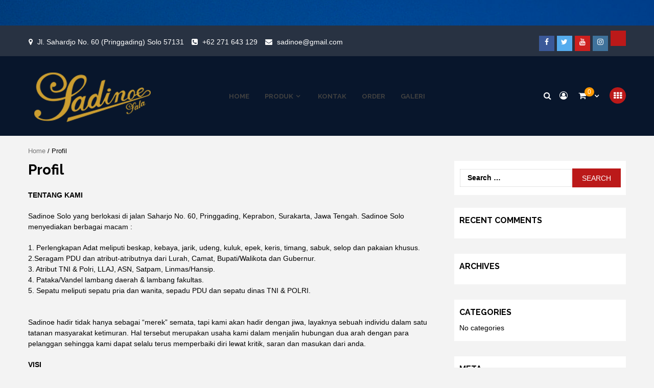

--- FILE ---
content_type: text/html; charset=UTF-8
request_url: https://sadinoe.com/blog-2/
body_size: 9617
content:
<!doctype html>
<html lang="en-US">
<head>
    <meta charset="UTF-8">
    <meta name="viewport" content="width=device-width, initial-scale=1">
    <link rel="profile" href="https://gmpg.org/xfn/11">

    <title>Profil | Sadinoe</title>

<!-- All In One SEO Pack 3.6.2ob_start_detected [-1,-1] -->
<script type="application/ld+json" class="aioseop-schema">{"@context":"https://schema.org","@graph":[{"@type":"Organization","@id":"https://sadinoe.com/#organization","url":"https://sadinoe.com/","name":"Sadinoe","sameAs":[],"logo":{"@type":"ImageObject","@id":"https://sadinoe.com/#logo","url":"https://sadinoe.com/wp-content/uploads/2019/02/cropped-logo-250-sadinoe.png","caption":""},"image":{"@id":"https://sadinoe.com/#logo"}},{"@type":"WebSite","@id":"https://sadinoe.com/#website","url":"https://sadinoe.com/","name":"Sadinoe","publisher":{"@id":"https://sadinoe.com/#organization"}},{"@type":"WebPage","@id":"https://sadinoe.com/blog-2/#webpage","url":"https://sadinoe.com/blog-2/","inLanguage":"en-US","name":"Profil","isPartOf":{"@id":"https://sadinoe.com/#website"},"breadcrumb":{"@id":"https://sadinoe.com/blog-2/#breadcrumblist"},"datePublished":"2018-09-29T04:12:53+00:00","dateModified":"2020-07-17T04:09:49+00:00"},{"@type":"BreadcrumbList","@id":"https://sadinoe.com/blog-2/#breadcrumblist","itemListElement":[{"@type":"ListItem","position":1,"item":{"@type":"WebPage","@id":"https://sadinoe.com/","url":"https://sadinoe.com/","name":"Sadinoe"}},{"@type":"ListItem","position":2,"item":{"@type":"WebPage","@id":"https://sadinoe.com/blog-2/","url":"https://sadinoe.com/blog-2/","name":"Profil"}}]}]}</script>
<link rel="canonical" href="https://sadinoe.com/blog-2/" />
			<script type="text/javascript" >
				window.ga=window.ga||function(){(ga.q=ga.q||[]).push(arguments)};ga.l=+new Date;
				ga('create', 'UA-134602227-1', 'auto');
				// Plugins
				
				ga('send', 'pageview');
			</script>
			<script async src="https://www.google-analytics.com/analytics.js"></script>
			<!-- All In One SEO Pack -->
<link rel='dns-prefetch' href='//fonts.googleapis.com' />
<link rel='dns-prefetch' href='//s.w.org' />
<link rel="alternate" type="application/rss+xml" title="Sadinoe &raquo; Feed" href="https://sadinoe.com/feed/" />
<link rel="alternate" type="application/rss+xml" title="Sadinoe &raquo; Comments Feed" href="https://sadinoe.com/comments/feed/" />
		<script type="text/javascript">
			window._wpemojiSettings = {"baseUrl":"https:\/\/s.w.org\/images\/core\/emoji\/12.0.0-1\/72x72\/","ext":".png","svgUrl":"https:\/\/s.w.org\/images\/core\/emoji\/12.0.0-1\/svg\/","svgExt":".svg","source":{"concatemoji":"https:\/\/sadinoe.com\/wp-includes\/js\/wp-emoji-release.min.js?ver=5.4.18"}};
			/*! This file is auto-generated */
			!function(e,a,t){var n,r,o,i=a.createElement("canvas"),p=i.getContext&&i.getContext("2d");function s(e,t){var a=String.fromCharCode;p.clearRect(0,0,i.width,i.height),p.fillText(a.apply(this,e),0,0);e=i.toDataURL();return p.clearRect(0,0,i.width,i.height),p.fillText(a.apply(this,t),0,0),e===i.toDataURL()}function c(e){var t=a.createElement("script");t.src=e,t.defer=t.type="text/javascript",a.getElementsByTagName("head")[0].appendChild(t)}for(o=Array("flag","emoji"),t.supports={everything:!0,everythingExceptFlag:!0},r=0;r<o.length;r++)t.supports[o[r]]=function(e){if(!p||!p.fillText)return!1;switch(p.textBaseline="top",p.font="600 32px Arial",e){case"flag":return s([127987,65039,8205,9895,65039],[127987,65039,8203,9895,65039])?!1:!s([55356,56826,55356,56819],[55356,56826,8203,55356,56819])&&!s([55356,57332,56128,56423,56128,56418,56128,56421,56128,56430,56128,56423,56128,56447],[55356,57332,8203,56128,56423,8203,56128,56418,8203,56128,56421,8203,56128,56430,8203,56128,56423,8203,56128,56447]);case"emoji":return!s([55357,56424,55356,57342,8205,55358,56605,8205,55357,56424,55356,57340],[55357,56424,55356,57342,8203,55358,56605,8203,55357,56424,55356,57340])}return!1}(o[r]),t.supports.everything=t.supports.everything&&t.supports[o[r]],"flag"!==o[r]&&(t.supports.everythingExceptFlag=t.supports.everythingExceptFlag&&t.supports[o[r]]);t.supports.everythingExceptFlag=t.supports.everythingExceptFlag&&!t.supports.flag,t.DOMReady=!1,t.readyCallback=function(){t.DOMReady=!0},t.supports.everything||(n=function(){t.readyCallback()},a.addEventListener?(a.addEventListener("DOMContentLoaded",n,!1),e.addEventListener("load",n,!1)):(e.attachEvent("onload",n),a.attachEvent("onreadystatechange",function(){"complete"===a.readyState&&t.readyCallback()})),(n=t.source||{}).concatemoji?c(n.concatemoji):n.wpemoji&&n.twemoji&&(c(n.twemoji),c(n.wpemoji)))}(window,document,window._wpemojiSettings);
		</script>
		<style type="text/css">
img.wp-smiley,
img.emoji {
	display: inline !important;
	border: none !important;
	box-shadow: none !important;
	height: 1em !important;
	width: 1em !important;
	margin: 0 .07em !important;
	vertical-align: -0.1em !important;
	background: none !important;
	padding: 0 !important;
}
</style>
	<link rel='stylesheet' id='wp-block-library-css'  href='https://sadinoe.com/wp-includes/css/dist/block-library/style.min.css?ver=5.4.18' type='text/css' media='all' />
<link rel='stylesheet' id='wc-block-style-css'  href='https://sadinoe.com/wp-content/plugins/woocommerce/packages/woocommerce-blocks/build/style.css?ver=2.3.0' type='text/css' media='all' />
<link rel='stylesheet' id='contact-form-7-css'  href='https://sadinoe.com/wp-content/plugins/contact-form-7/includes/css/styles.css?ver=5.1.7' type='text/css' media='all' />
<link rel='stylesheet' id='woocommerce-layout-css'  href='https://sadinoe.com/wp-content/plugins/woocommerce/assets/css/woocommerce-layout.css?ver=3.7.3' type='text/css' media='all' />
<link rel='stylesheet' id='woocommerce-smallscreen-css'  href='https://sadinoe.com/wp-content/plugins/woocommerce/assets/css/woocommerce-smallscreen.css?ver=3.7.3' type='text/css' media='only screen and (max-width: 768px)' />
<link rel='stylesheet' id='woocommerce-general-css'  href='https://sadinoe.com/wp-content/plugins/woocommerce/assets/css/woocommerce.css?ver=3.7.3' type='text/css' media='all' />
<style id='woocommerce-inline-inline-css' type='text/css'>
.woocommerce form .form-row .required { visibility: visible; }
</style>
<link rel='stylesheet' id='minimal_shop-google-fonts-css'  href='https://fonts.googleapis.com/css?family=Cabin:400,400italic,500,600,700' type='text/css' media='all' />
<link rel='stylesheet' id='bootstrap-css'  href='https://sadinoe.com/wp-content/themes/storecommerce/assets/bootstrap/css/bootstrap.min.css?ver=5.4.18' type='text/css' media='all' />
<link rel='stylesheet' id='owl-carousel-css'  href='https://sadinoe.com/wp-content/themes/storecommerce/assets/owl-carousel-v2/assets/owl.carousel.min.css?ver=5.4.18' type='text/css' media='all' />
<link rel='stylesheet' id='owl-theme-default-css'  href='https://sadinoe.com/wp-content/themes/storecommerce/assets/owl-carousel-v2/assets/owl.theme.default.css?ver=5.4.18' type='text/css' media='all' />
<link rel='stylesheet' id='storecommerce-style-css'  href='https://sadinoe.com/wp-content/themes/storecommerce/style.css?ver=5.4.18' type='text/css' media='all' />
<link rel='stylesheet' id='storecommerce-woocommerce-style-css'  href='https://sadinoe.com/wp-content/themes/storecommerce/woocommerce.css?ver=5.4.18' type='text/css' media='all' />
<style id='storecommerce-woocommerce-style-inline-css' type='text/css'>
@font-face {
			font-family: "star";
			src: url("https://sadinoe.com/wp-content/plugins/woocommerce/assets/fonts/star.eot");
			src: url("https://sadinoe.com/wp-content/plugins/woocommerce/assets/fonts/star.eot?#iefix") format("embedded-opentype"),
				url("https://sadinoe.com/wp-content/plugins/woocommerce/assets/fonts/star.woff") format("woff"),
				url("https://sadinoe.com/wp-content/plugins/woocommerce/assets/fonts/star.ttf") format("truetype"),
				url("https://sadinoe.com/wp-content/plugins/woocommerce/assets/fonts/star.svg#star") format("svg");
			font-weight: normal;
			font-style: normal;
		}
</style>
<link rel='stylesheet' id='minimal_shop-style-css'  href='https://sadinoe.com/wp-content/themes/minimal-shop/style.css?ver=1.0.2' type='text/css' media='all' />
<link rel='stylesheet' id='font-awesome-css'  href='https://sadinoe.com/wp-content/themes/storecommerce/assets/font-awesome/css/font-awesome.min.css?ver=5.4.18' type='text/css' media='all' />
<link rel='stylesheet' id='sidr-css'  href='https://sadinoe.com/wp-content/themes/storecommerce/assets/sidr/css/jquery.sidr.dark.css?ver=5.4.18' type='text/css' media='all' />
<link rel='stylesheet' id='storecommerce-google-fonts-css'  href='https://fonts.googleapis.com/css?family=Source%20Sans%20Pro:400,400i,700,700i|Raleway:400,300,500,600,700,900&#038;subset=latin,latin-ext' type='text/css' media='all' />
<script>if (document.location.protocol != "https:") {document.location = document.URL.replace(/^http:/i, "https:");}</script><script type='text/javascript' src='https://sadinoe.com/wp-includes/js/jquery/jquery.js?ver=1.12.4-wp'></script>
<script type='text/javascript' src='https://sadinoe.com/wp-includes/js/jquery/jquery-migrate.min.js?ver=1.4.1'></script>
<link rel='https://api.w.org/' href='https://sadinoe.com/wp-json/' />
<link rel="EditURI" type="application/rsd+xml" title="RSD" href="https://sadinoe.com/xmlrpc.php?rsd" />
<link rel="wlwmanifest" type="application/wlwmanifest+xml" href="https://sadinoe.com/wp-includes/wlwmanifest.xml" /> 
<meta name="generator" content="WordPress 5.4.18" />
<meta name="generator" content="WooCommerce 3.7.3" />
<link rel='shortlink' href='https://sadinoe.com/?p=7751' />
<link rel="alternate" type="application/json+oembed" href="https://sadinoe.com/wp-json/oembed/1.0/embed?url=https%3A%2F%2Fsadinoe.com%2Fblog-2%2F" />
<link rel="alternate" type="text/xml+oembed" href="https://sadinoe.com/wp-json/oembed/1.0/embed?url=https%3A%2F%2Fsadinoe.com%2Fblog-2%2F&#038;format=xml" />
<!-- <meta name="NextGEN" version="3.3.5" /> -->
	<noscript><style>.woocommerce-product-gallery{ opacity: 1 !important; }</style></noscript>
	<style type="text/css">.recentcomments a{display:inline !important;padding:0 !important;margin:0 !important;}</style>        <style type="text/css">
            body .header-left-part .logo-brand .site-title {
                font-size: 55px;
            }
                        .site-title,
            .site-description {
                position: absolute;
                clip: rect(1px, 1px, 1px, 1px);
            }

                    </style>
        <link rel="icon" href="https://sadinoe.com/wp-content/uploads/2016/03/cropped-Pavicon-Sadinoe-32x32.png" sizes="32x32" />
<link rel="icon" href="https://sadinoe.com/wp-content/uploads/2016/03/cropped-Pavicon-Sadinoe-192x192.png" sizes="192x192" />
<link rel="apple-touch-icon" href="https://sadinoe.com/wp-content/uploads/2016/03/cropped-Pavicon-Sadinoe-180x180.png" />
<meta name="msapplication-TileImage" content="https://sadinoe.com/wp-content/uploads/2016/03/cropped-Pavicon-Sadinoe-270x270.png" />
</head>

<body data-rsssl=1 class="page-template-default page page-id-7751 wp-custom-logo theme-storecommerce woocommerce-no-js default-content-layout align-content-left woocommerce-active">


<div id="page" class="site">
    <a class="skip-link screen-reader-text" href="#content">Skip to content</a>
    <section id="above-banner-section-wrapper" class="above-banner section">
            <div class="banner-promotions-wrapper">
                    <div class="promotion-section">
                <a href="" >
                    <img width="2508" height="98" src="https://sadinoe.com/wp-content/uploads/2019/10/cropped-Tampak-Depan-Toko-Sadinoe-5.jpg" class="attachment-full size-full" alt="" srcset="https://sadinoe.com/wp-content/uploads/2019/10/cropped-Tampak-Depan-Toko-Sadinoe-5.jpg 2508w, https://sadinoe.com/wp-content/uploads/2019/10/cropped-Tampak-Depan-Toko-Sadinoe-5-600x23.jpg 600w, https://sadinoe.com/wp-content/uploads/2019/10/cropped-Tampak-Depan-Toko-Sadinoe-5-768x30.jpg 768w, https://sadinoe.com/wp-content/uploads/2019/10/cropped-Tampak-Depan-Toko-Sadinoe-5-1280x50.jpg 1280w, https://sadinoe.com/wp-content/uploads/2019/10/cropped-Tampak-Depan-Toko-Sadinoe-5-1024x40.jpg 1024w" sizes="(max-width: 2508px) 100vw, 2508px" />                </a>
            </div>
        
    </div>
    <!-- Trending line END -->
        </section>

    <header id="masthead" class="site-header">
                    <div class="top-header">
                <div class="container-wrapper">


                    <div class="top-bar-flex">
                                                    <div class="top-bar-left  inside-float col-2-5 float-l">
                                <ul class="top-bar-menu">
                                                                            <li>
                                            <i class="fa fa-map-marker" aria-hidden="true"></i>
                                            <span>Jl. Sahardjo No. 60 (Pringgading) Solo 57131</span>
                                        </li>
                                                                                                                <li>
                                            <i class="fa fa-phone-square" aria-hidden="true"></i>
                                            <a href="tel:+62 271 643 129">
                                                +62 271 643 129                                            </a>
                                        </li>
                                                                                                                <li>
                                            <i class="fa fa-envelope" aria-hidden="true"></i>
                                            <a href="mailto:sadinoe@gmail.com">sadinoe@gmail.com</a>
                                        </li>
                                                                    </ul>
                            </div>
                                                                            <div class="top-bar-right inside-float col-3 float-l ">
                                <div class="social-navigation"><ul id="social-menu" class="menu"><li id="menu-item-7728" class="menu-item menu-item-type-custom menu-item-object-custom menu-item-7728"><a href="https://facebook.com/sadinoe"><span class="screen-reader-text">Facebook</span></a></li>
<li id="menu-item-7729" class="menu-item menu-item-type-custom menu-item-object-custom menu-item-7729"><a href="https://twitter.com/....."><span class="screen-reader-text">Twitter</span></a></li>
<li id="menu-item-7730" class="menu-item menu-item-type-custom menu-item-object-custom menu-item-7730"><a href="https://youtube.com/...."><span class="screen-reader-text">Youtube</span></a></li>
<li id="menu-item-7731" class="menu-item menu-item-type-custom menu-item-object-custom menu-item-7731"><a href="https://instagram.com/tokosadinoe"><span class="screen-reader-text">Instagram</span></a></li>
<li id="menu-item-7732" class="menu-item menu-item-type-custom menu-item-object-custom menu-item-7732"><a href="http://www.tokopedia.com/sadinoe"><span class="screen-reader-text">Tokopedia</span></a></li>
</ul></div>                            </div>
                                            </div>
                </div>
            </div>
        
        
<div id="site-primary-navigation" class="header-style-2 aft-transparent-header">
    <div class="container-wrapper">
        <div class="desktop-header clearfix">
            <div class="header-left-part">
                <div class="logo-brand">
                    <div class="site-branding">
                        <a href="https://sadinoe.com/" class="custom-logo-link" rel="home"><img width="250" height="100" src="https://sadinoe.com/wp-content/uploads/2019/02/cropped-logo-250-sadinoe.png" class="custom-logo" alt="Sadinoe" /></a>                            <h3 class="site-title"><a href="https://sadinoe.com/"
                                                      rel="home">Sadinoe</a></h3>
                                                    <p class="site-description">Setiap Langkah adalah Kenangan</p>
                                            </div><!-- .site-branding -->
                </div>
            </div>
            <div class="header-middle-right-part">
                <div class="header-middle-part">
                    <div class="navigation-container">

                        <nav id="site-navigation" class="main-navigation">
                                <span class="toggle-menu" aria-controls="primary-menu" aria-expanded="false">
                                    <span class="screen-reader-text">
                                        Primary Menu</span>
                                     <i class="ham"></i>
                            </span>
                            <div class="menu main-menu"><ul id="primary-menu" class="menu"><li id="menu-item-2107" class="menu-item menu-item-type-custom menu-item-object-custom menu-item-home menu-item-2107"><a href="https://sadinoe.com/">Home</a></li>
<li id="menu-item-8204" class="menu-item menu-item-type-taxonomy menu-item-object-product_cat menu-item-has-children menu-item-8204"><a href="https://sadinoe.com/product-category/produk/">Produk</a>
<ul class="sub-menu">
	<li id="menu-item-7849" class="menu-item menu-item-type-taxonomy menu-item-object-product_cat menu-item-has-children menu-item-7849"><a href="https://sadinoe.com/product-category/produk/perlengkapan-adat/">Perlengkapan Adat</a>
	<ul class="sub-menu">
		<li id="menu-item-10550" class="menu-item menu-item-type-taxonomy menu-item-object-product_cat menu-item-10550"><a href="https://sadinoe.com/product-category/produk/perlengkapan-adat/beskap/">Beskap</a></li>
		<li id="menu-item-10552" class="menu-item menu-item-type-taxonomy menu-item-object-product_cat menu-item-10552"><a href="https://sadinoe.com/product-category/produk/perlengkapan-adat/kebaya/">Kebaya</a></li>
		<li id="menu-item-7852" class="menu-item menu-item-type-taxonomy menu-item-object-product_cat menu-item-7852"><a href="https://sadinoe.com/product-category/produk/perlengkapan-adat/perlengkapan-tradisional/">Perlengkapan Tradisional</a></li>
		<li id="menu-item-7850" class="menu-item menu-item-type-taxonomy menu-item-object-product_cat menu-item-7850"><a href="https://sadinoe.com/product-category/produk/perlengkapan-adat/pakaian-tradisional/">Pakaian Khusus</a></li>
	</ul>
</li>
	<li id="menu-item-7853" class="menu-item menu-item-type-taxonomy menu-item-object-product_cat menu-item-7853"><a href="https://sadinoe.com/product-category/produk/perlengkapan-aparatur/">Perlengkapan Aparatur</a></li>
	<li id="menu-item-7846" class="menu-item menu-item-type-taxonomy menu-item-object-product_cat menu-item-7846"><a href="https://sadinoe.com/product-category/produk/pamong-praja/">Pamong Praja</a></li>
	<li id="menu-item-7836" class="menu-item menu-item-type-taxonomy menu-item-object-product_cat menu-item-7836"><a href="https://sadinoe.com/product-category/produk/pataka/">Pataka</a></li>
	<li id="menu-item-7840" class="menu-item menu-item-type-taxonomy menu-item-object-product_cat menu-item-has-children menu-item-7840"><a href="https://sadinoe.com/product-category/produk/alas-kaki/">Alas Kaki</a>
	<ul class="sub-menu">
		<li id="menu-item-7841" class="menu-item menu-item-type-taxonomy menu-item-object-product_cat menu-item-7841"><a href="https://sadinoe.com/product-category/produk/alas-kaki/sepatu-pria/">Sepatu Pria</a></li>
		<li id="menu-item-7845" class="menu-item menu-item-type-taxonomy menu-item-object-product_cat menu-item-7845"><a href="https://sadinoe.com/product-category/produk/alas-kaki/sepatu-wanita/">Sepatu Wanita</a></li>
		<li id="menu-item-7842" class="menu-item menu-item-type-taxonomy menu-item-object-product_cat menu-item-7842"><a href="https://sadinoe.com/product-category/produk/alas-kaki/sepatu-dinas/">Sepatu Dinas</a></li>
		<li id="menu-item-7843" class="menu-item menu-item-type-taxonomy menu-item-object-product_cat menu-item-7843"><a href="https://sadinoe.com/product-category/produk/alas-kaki/selop/">Selop</a></li>
		<li id="menu-item-7844" class="menu-item menu-item-type-taxonomy menu-item-object-product_cat menu-item-7844"><a href="https://sadinoe.com/product-category/produk/alas-kaki/sandal/">Sandal</a></li>
	</ul>
</li>
</ul>
</li>
<li id="menu-item-1098" class="menu-item menu-item-type-post_type menu-item-object-page menu-item-1098"><a href="https://sadinoe.com/kontak/">Kontak</a></li>
<li id="menu-item-1097" class="menu-item menu-item-type-post_type menu-item-object-page menu-item-1097"><a href="https://sadinoe.com/order/">Order</a></li>
<li id="menu-item-8150" class="menu-item menu-item-type-post_type menu-item-object-page menu-item-8150"><a href="https://sadinoe.com/galeri/">Galeri</a></li>
</ul></div>                        </nav><!-- #site-navigation -->

                    </div>
                </div>
                <div class="header-right-part">
                    <div class="search">
                        <div id="myOverlay" class="overlay">
                            <span class="close-serach-form" title="Close Overlay">x</span>
                            <div class="overlay-content">
                                        <form role="search" method="get" class="form-inline woocommerce-product-search"
              action="https://sadinoe.com/">

            <div class="form-group style-3-search">
                                    <select name="product_cat" class="cate-dropdown">
                        <option value="">&mdash; Select Category &mdash;</option>
                                                    <option value="uncategorized" >Uncategorized</option>
                                                        <option value="alas-kaki" >Alas Kaki</option>
                                                        <option value="beskap" >Beskap</option>
                                                        <option value="bupati" >Bupati</option>
                                                        <option value="camat" >Camat</option>
                                                        <option value="gubernur" >Gubernur</option>
                                                        <option value="kebaya" >Kebaya</option>
                                                        <option value="kepala-desa" >Kepala Desa</option>
                                                        <option value="pakaian-tradisional" >Pakaian Tradisional</option>
                                                        <option value="pamong-praja" >Pamong Praja</option>
                                                        <option value="pataka" >Pataka</option>
                                                        <option value="pataka-instansi" >Pataka Instansi</option>
                                                        <option value="pataka-tnipolri" >Pataka TNI &amp; POLRI</option>
                                                        <option value="pataka-universitasakademi" >Pataka Universitas &amp; Akademi</option>
                                                        <option value="perlengkapan-adat" >Perlengkapan Adat</option>
                                                        <option value="perlengkapan-aparatur" >Perlengkapan Aparatur</option>
                                                        <option value="perlengkapan-tradisional" >Perlengkapan Tradisional</option>
                                                        <option value="produk" >Produk</option>
                                                        <option value="sandal" >Sandal</option>
                                                        <option value="satpam-linmas-hansip" >Satpam / Linmas / Hansip</option>
                                                        <option value="selop" >Selop</option>
                                                        <option value="sepatu-dinas" >Sepatu Dinas</option>
                                                        <option value="sepatu-pria" >Sepatu Pria</option>
                                                        <option value="sepatu-wanita" >Sepatu Wanita</option>
                                                </select>
                
                <label class="screen-reader-text"
                       for="woocommerce-product-search-field">Search for:</label>
                <input type="search" id="woocommerce-product-search-field" class="search-field"
                       placeholder="Search Products..."
                       value="" name="s"/>

                <button type="submit" value=""><i class="fa fa-search" aria-hidden="true"></i></button>
                <input type="hidden" name="post_type" value="product"/>

            </div>


        </form>
                                    </div>
                        </div>
                        <button class="open-search-form"><i class="fa fa-search"></i></button>
                    </div>

                                        <div class="account-user">
                        <a href="https://sadinoe.com/my-account-2/">
                            <!--  my account --> <i class="fa fa-user-circle-o"></i>
                        </a>
                    </div>
                                                            
                    <div class="cart-shop">

                            <div class="af-cart-wrapper dropdown">
                                
        <div class="af-cart-wrap">
            <div class="af-cart-icon-and-count dropdown-toggle" data-toggle="dropdown" aria-haspopup="true"
                 aria-expanded="true">
                <i class="fa fa-shopping-cart"></i>
                <span class="item-count">0</span>
            </div>
            <div class="top-cart-content primary-bgcolor dropdown-menu">
                <ul class="site-header-cart">

                    <li>
                        <div class="widget woocommerce widget_shopping_cart"><div class="widget_shopping_cart_content"></div></div>                    </li>
                </ul>
            </div>
        </div>

                                    </div>

                    </div>
                    

                                            <div class="express-off-canvas-panel">
                                    <span class="offcanvas">
                                         <a href="#offcanvasCollapse" class="offcanvas-nav">
                                              <i class="fa fa-th"></i>
                                           </a>
                                    </span>
                        </div>
                                    </div>
            </div>
        </div>
    </div>
</div>    </header><!-- #masthead -->

    
    
    <div id="content" class="site-content container-wrapper">

        <nav class="woocommerce-breadcrumb"><a href="https://sadinoe.com">Home</a>&nbsp;&#47;&nbsp;Profil</nav>
	<div id="primary" class="content-area">
		<main id="main" class="site-main">

		
<article id="post-7751" class="post-7751 page type-page status-publish hentry">
	<header class="entry-header">
		<h1 class="entry-title">Profil</h1>	</header><!-- .entry-header -->

	
	<div class="entry-content">
		<p><strong>TENTANG KAMI</strong></p>
<p>Sadinoe Solo yang berlokasi di jalan Saharjo No. 60, Pringgading, Keprabon, Surakarta, Jawa Tengah. Sadinoe Solo menyediakan berbagai macam :</p>
<ol>
<li>1. Perlengkapan Adat meliputi beskap, kebaya, jarik, udeng, kuluk, epek, keris, timang, sabuk, selop dan pakaian khusus.</li>
<li>2.Seragam PDU dan atribut-atributnya dari Lurah, Camat, Bupati/Walikota dan Gubernur.</li>
<li>3. Atribut TNI &amp; Polri, LLAJ, ASN, Satpam, Linmas/Hansip.</li>
<li>4. Pataka/Vandel lambang daerah &amp; lambang fakultas.</li>
<li>5. Sepatu meliputi sepatu pria dan wanita, sepadu PDU dan sepatu dinas TNI &amp; POLRI.</li>
</ol>
<p>&nbsp;</p>
<p>Sadinoe hadir tidak hanya sebagai &#8220;merek&#8221; semata, tapi kami akan hadir dengan jiwa, layaknya sebuah individu dalam satu tatanan masyarakat ketimuran. Hal tersebut merupakan usaha kami dalam menjalin hubungan dua arah dengan para pelanggan sehingga kami dapat selalu terus memperbaiki diri lewat kritik, saran dan masukan dari anda.</p>
<p><strong>VISI</strong><br />
Menjadi pemimpin pasar nasional, yang berhubungan dengan produk sepatu, perlengkapan adat dan pamong praja.</p>
<p><strong>MISI</strong><br />
Menjadi perusahaan yang memiliki tata kelola dan sistem manajemen yang baik dari generasi ke generasi, sehingga dapat memberikan kualitas terbaik kepada pelanggan.</p>

	</div><!-- .entry-content -->

	</article><!-- #post-7751 -->

		</main><!-- #main -->
	</div><!-- #primary -->


<aside id="secondary" class="widget-area">
	<div id="search-2" class="widget storecommerce-widget widget_search"><form role="search" method="get" class="search-form" action="https://sadinoe.com/">
				<label>
					<span class="screen-reader-text">Search for:</span>
					<input type="search" class="search-field" placeholder="Search &hellip;" value="" name="s" />
				</label>
				<input type="submit" class="search-submit" value="Search" />
			</form></div><div id="recent-comments-1" class="widget storecommerce-widget widget_recent_comments"><h2 class="widget-title widget-title-1"><span>Recent Comments</span></h2><ul id="recentcomments"></ul></div><div id="archives-4" class="widget storecommerce-widget widget_archive"><h2 class="widget-title widget-title-1"><span>Archives</span></h2>		<ul>
					</ul>
			</div><div id="categories-6" class="widget storecommerce-widget widget_categories"><h2 class="widget-title widget-title-1"><span>Categories</span></h2>		<ul>
			<li class="cat-item-none">No categories</li>		</ul>
			</div><div id="meta-5" class="widget storecommerce-widget widget_meta"><h2 class="widget-title widget-title-1"><span>Meta</span></h2>			<ul>
						<li><a href="https://sadinoe.com/wp-login.php">Log in</a></li>
			<li><a href="https://sadinoe.com/feed/">Entries feed</a></li>
			<li><a href="https://sadinoe.com/comments/feed/">Comments feed</a></li>
			<li><a href="https://wordpress.org/">WordPress.org</a></li>			</ul>
			</div><div id="storecommerce_social_contacts-1" class="widget storecommerce-widget storecommerce_social_contacts_widget">            <section class="social-contacts">
                <div class="container-wrapper">
                                            <div class="section-head">
                                                            <h4 class="widget-title section-title">
                                    <span class="header-after">
                                        Social Contacts                                    </span>
                                </h4>
                                                                                        <span class="section-subtitle">
                                    Social Contacts Subtitle                                </span>
                            
                        </div>
                    
                    <div class="social-navigation">
                        <div class="menu-social-menu-items-container"><ul id="menu-social-menu-items" class="menu"><li class="menu-item menu-item-type-custom menu-item-object-custom menu-item-7728"><a href="https://facebook.com/sadinoe"><span class="screen-reader-text">Facebook</span></a></li>
<li class="menu-item menu-item-type-custom menu-item-object-custom menu-item-7729"><a href="https://twitter.com/....."><span class="screen-reader-text">Twitter</span></a></li>
<li class="menu-item menu-item-type-custom menu-item-object-custom menu-item-7730"><a href="https://youtube.com/...."><span class="screen-reader-text">Youtube</span></a></li>
<li class="menu-item menu-item-type-custom menu-item-object-custom menu-item-7731"><a href="https://instagram.com/tokosadinoe"><span class="screen-reader-text">Instagram</span></a></li>
<li class="menu-item menu-item-type-custom menu-item-object-custom menu-item-7732"><a href="http://www.tokopedia.com/sadinoe"><span class="screen-reader-text">Tokopedia</span></a></li>
</ul></div>                    </div>
                                    </div>
            </section>
            </div></aside><!-- #secondary -->


</div>

    <div id="sidr" class="primary-background">
        <a class="sidr-class-sidr-button-close" href="#sidr-nav">
            <i class="fa fa-window-close-o primary-footer" aria-hidden="true"></i>
        </a>
        <div id="woocommerce_product_categories-2" class="widget storecommerce-widget woocommerce widget_product_categories"><h2 class="widget-title widget-title-1"><span>Product categories</span></h2><ul class="product-categories"><li class="cat-item cat-item-181"><a href="https://sadinoe.com/product-category/albums/">Albums</a></li>
<li class="cat-item cat-item-312 cat-parent"><a href="https://sadinoe.com/product-category/produk/">Produk</a><ul class='children'>
<li class="cat-item cat-item-100 cat-parent"><a href="https://sadinoe.com/product-category/produk/alas-kaki/">Alas Kaki</a>	<ul class='children'>
<li class="cat-item cat-item-125"><a href="https://sadinoe.com/product-category/produk/alas-kaki/sandal/">Sandal</a></li>
<li class="cat-item cat-item-102"><a href="https://sadinoe.com/product-category/produk/alas-kaki/selop/">Selop</a></li>
<li class="cat-item cat-item-101"><a href="https://sadinoe.com/product-category/produk/alas-kaki/sepatu-dinas/">Sepatu Dinas</a></li>
<li class="cat-item cat-item-103"><a href="https://sadinoe.com/product-category/produk/alas-kaki/sepatu-pria/">Sepatu Pria</a></li>
<li class="cat-item cat-item-104"><a href="https://sadinoe.com/product-category/produk/alas-kaki/sepatu-wanita/">Sepatu Wanita</a></li>
	</ul>
</li>
<li class="cat-item cat-item-96 cat-parent"><a href="https://sadinoe.com/product-category/produk/pamong-praja/">Pamong Praja</a>	<ul class='children'>
<li class="cat-item cat-item-99"><a href="https://sadinoe.com/product-category/produk/pamong-praja/satpam-linmas-hansip/">Satpam / Linmas / Hansip</a></li>
<li class="cat-item cat-item-97"><a href="https://sadinoe.com/product-category/produk/pamong-praja/tni-polri/">TNI &amp; POLRI</a></li>
	</ul>
</li>
<li class="cat-item cat-item-124 cat-parent"><a href="https://sadinoe.com/product-category/produk/pataka/">Pataka</a>	<ul class='children'>
<li class="cat-item cat-item-107"><a href="https://sadinoe.com/product-category/produk/pataka/pataka-instansi/">Pataka Instansi</a></li>
<li class="cat-item cat-item-108"><a href="https://sadinoe.com/product-category/produk/pataka/pataka-tnipolri/">Pataka TNI &amp; POLRI</a></li>
<li class="cat-item cat-item-110"><a href="https://sadinoe.com/product-category/produk/pataka/pataka-universitasakademi/">Pataka Universitas &amp; Akademi</a></li>
	</ul>
</li>
<li class="cat-item cat-item-82 cat-parent"><a href="https://sadinoe.com/product-category/produk/perlengkapan-adat/">Perlengkapan Adat</a>	<ul class='children'>
<li class="cat-item cat-item-313"><a href="https://sadinoe.com/product-category/produk/perlengkapan-adat/beskap/">Beskap</a></li>
<li class="cat-item cat-item-314"><a href="https://sadinoe.com/product-category/produk/perlengkapan-adat/kebaya/">Kebaya</a></li>
<li class="cat-item cat-item-83"><a href="https://sadinoe.com/product-category/produk/perlengkapan-adat/pakaian-tradisional/">Pakaian Tradisional</a></li>
<li class="cat-item cat-item-86"><a href="https://sadinoe.com/product-category/produk/perlengkapan-adat/perlengkapan-siraman/">Perlengkapan Siraman</a></li>
<li class="cat-item cat-item-84"><a href="https://sadinoe.com/product-category/produk/perlengkapan-adat/perlengkapan-tradisional/">Perlengkapan Tradisional</a></li>
	</ul>
</li>
<li class="cat-item cat-item-89 cat-parent"><a href="https://sadinoe.com/product-category/produk/perlengkapan-aparatur/">Perlengkapan Aparatur</a>	<ul class='children'>
<li class="cat-item cat-item-92"><a href="https://sadinoe.com/product-category/produk/perlengkapan-aparatur/bupati/">Bupati</a></li>
<li class="cat-item cat-item-91"><a href="https://sadinoe.com/product-category/produk/perlengkapan-aparatur/camat/">Camat</a></li>
<li class="cat-item cat-item-94"><a href="https://sadinoe.com/product-category/produk/perlengkapan-aparatur/gubernur/">Gubernur</a></li>
<li class="cat-item cat-item-90"><a href="https://sadinoe.com/product-category/produk/perlengkapan-aparatur/kepala-desa/">Kepala Desa</a></li>
<li class="cat-item cat-item-95"><a href="https://sadinoe.com/product-category/produk/perlengkapan-aparatur/pns-umum/">PNS Umum</a></li>
<li class="cat-item cat-item-93"><a href="https://sadinoe.com/product-category/produk/perlengkapan-aparatur/walikota/">Walikota</a></li>
	</ul>
</li>
</ul>
</li>
<li class="cat-item cat-item-257"><a href="https://sadinoe.com/product-category/uncategorized/">Uncategorized</a></li>
</ul></div>    </div>

<section class="above-footer section">
    </section>


<footer class="site-footer">
                <div class="primary-footer">
            <div class="container-wrapper">
                            
                                                            <div class="primary-footer-area footer-second-widgets-section col-md-4  col-sm-12">
                                    <section class="widget-area">
                                                                            </section>
                                </div>
                            
                                                            <div class="primary-footer-area footer-third-widgets-section col-md-4  col-sm-12">
                                    <section class="widget-area">
                                                                            </section>
                                </div>
                                                                    </div>
        </div>
    
                        <div class="secondary-footer">
                <div class="container-wrapper">
                                                    <div class="col-2 float-l">
                                <div class="footer-nav-wrapper">
                                    <div class="footer-navigation"><ul id="footer-menu" class="menu"><li id="menu-item-7759" class="menu-item menu-item-type-post_type menu-item-object-page menu-item-7759"><a href="https://sadinoe.com/home-2/">Home</a></li>
<li id="menu-item-7735" class="menu-item menu-item-type-post_type menu-item-object-page menu-item-7735"><a href="https://sadinoe.com/contact-us-2/">Contact Us</a></li>
<li id="menu-item-270" class="menu-item menu-item-type-post_type menu-item-object-page current-menu-item page_item page-item-7751 current_page_item menu-item-270"><a href="https://sadinoe.com/blog-2/" aria-current="page">Profil</a></li>
<li id="menu-item-7736" class="menu-item menu-item-type-post_type menu-item-object-page menu-item-7736"><a href="https://sadinoe.com/terms-and-conditions/">Syarat dan Ketentuan</a></li>
</ul></div>                                </div>
                            </div>
                        
                                                    <div class="col-2 float-l">
                                <div class="footer-social-wrapper">
                                    <div class="social-navigation"><ul id="social-menu" class="menu"><li class="menu-item menu-item-type-custom menu-item-object-custom menu-item-7728"><a href="https://facebook.com/sadinoe"><span class="screen-reader-text">Facebook</span></a></li>
<li class="menu-item menu-item-type-custom menu-item-object-custom menu-item-7729"><a href="https://twitter.com/....."><span class="screen-reader-text">Twitter</span></a></li>
<li class="menu-item menu-item-type-custom menu-item-object-custom menu-item-7730"><a href="https://youtube.com/...."><span class="screen-reader-text">Youtube</span></a></li>
<li class="menu-item menu-item-type-custom menu-item-object-custom menu-item-7731"><a href="https://instagram.com/tokosadinoe"><span class="screen-reader-text">Instagram</span></a></li>
<li class="menu-item menu-item-type-custom menu-item-object-custom menu-item-7732"><a href="http://www.tokopedia.com/sadinoe"><span class="screen-reader-text">Tokopedia</span></a></li>
</ul></div>                                </div>
                            </div>
                                        </div>
            </div>
                <div class="site-info">
        <div class="container-wrapper">
            <div class="site-info-wrap">

                
                <div class="col-2 float-l">
                                                                © 2020                    
                        <span class="sep"> | </span>
                        <a 
						href="https://sadinoe.com">StoreCommerce</a> by Sadinoe.
                </div>

                                    <div class="col-2 float-l">
                        <a href="http://paypal.com">
                                                    </a>
                    </div>
                            </div>
        </div>
    </div>
</footer>
</div>
<a id="scroll-up" class="secondary-color">
    <i class="fa fa-angle-up"></i>
</a>
<!-- ngg_resource_manager_marker --><script>if (document.location.protocol != "https:") {document.location = document.URL.replace(/^http:/i, "https:");}</script><script type='text/javascript'>
/* <![CDATA[ */
var wpcf7 = {"apiSettings":{"root":"https:\/\/sadinoe.com\/wp-json\/contact-form-7\/v1","namespace":"contact-form-7\/v1"},"cached":"1"};
/* ]]> */
</script>
<script type='text/javascript' src='https://sadinoe.com/wp-content/plugins/contact-form-7/includes/js/scripts.js?ver=5.1.7'></script>
<script type='text/javascript' src='https://sadinoe.com/wp-content/plugins/woocommerce/assets/js/jquery-blockui/jquery.blockUI.min.js?ver=2.70'></script>
<script type='text/javascript'>
/* <![CDATA[ */
var wc_add_to_cart_params = {"ajax_url":"\/wp-admin\/admin-ajax.php","wc_ajax_url":"\/?wc-ajax=%%endpoint%%","i18n_view_cart":"View cart","cart_url":"https:\/\/sadinoe.com\/cart-2\/","is_cart":"","cart_redirect_after_add":"no"};
/* ]]> */
</script>
<script type='text/javascript' src='https://sadinoe.com/wp-content/plugins/woocommerce/assets/js/frontend/add-to-cart.min.js?ver=3.7.3'></script>
<script type='text/javascript' src='https://sadinoe.com/wp-content/plugins/woocommerce/assets/js/js-cookie/js.cookie.min.js?ver=2.1.4'></script>
<script type='text/javascript'>
/* <![CDATA[ */
var woocommerce_params = {"ajax_url":"\/wp-admin\/admin-ajax.php","wc_ajax_url":"\/?wc-ajax=%%endpoint%%"};
/* ]]> */
</script>
<script type='text/javascript' src='https://sadinoe.com/wp-content/plugins/woocommerce/assets/js/frontend/woocommerce.min.js?ver=3.7.3'></script>
<script type='text/javascript'>
/* <![CDATA[ */
var wc_cart_fragments_params = {"ajax_url":"\/wp-admin\/admin-ajax.php","wc_ajax_url":"\/?wc-ajax=%%endpoint%%","cart_hash_key":"wc_cart_hash_977db3b4fb27dc59da084de9b858ec54","fragment_name":"wc_fragments_977db3b4fb27dc59da084de9b858ec54","request_timeout":"5000"};
/* ]]> */
</script>
<script type='text/javascript' src='https://sadinoe.com/wp-content/plugins/woocommerce/assets/js/frontend/cart-fragments.min.js?ver=3.7.3'></script>
<script type='text/javascript' src='https://sadinoe.com/wp-content/themes/storecommerce/assets/jquery-match-height/jquery.matchHeight.min.js?ver=5.4.18'></script>
<script type='text/javascript' src='https://sadinoe.com/wp-content/themes/storecommerce/js/navigation.js?ver=20151215'></script>
<script type='text/javascript' src='https://sadinoe.com/wp-content/themes/storecommerce/js/skip-link-focus-fix.js?ver=20151215'></script>
<script type='text/javascript' src='https://sadinoe.com/wp-includes/js/jquery/ui/core.min.js?ver=1.11.4'></script>
<script type='text/javascript' src='https://sadinoe.com/wp-includes/js/jquery/ui/widget.min.js?ver=1.11.4'></script>
<script type='text/javascript' src='https://sadinoe.com/wp-includes/js/jquery/ui/accordion.min.js?ver=1.11.4'></script>
<script type='text/javascript' src='https://sadinoe.com/wp-content/themes/storecommerce/assets/bootstrap/js/bootstrap.min.js?ver=5.4.18'></script>
<script type='text/javascript' src='https://sadinoe.com/wp-content/themes/storecommerce/assets/sidr/js/jquery.sidr.min.js?ver=5.4.18'></script>
<script type='text/javascript' src='https://sadinoe.com/wp-content/themes/storecommerce/assets/owl-carousel-v2/owl.carousel.min.js?ver=5.4.18'></script>
<script type='text/javascript' src='https://sadinoe.com/wp-content/themes/storecommerce/assets/script.js?ver=5.4.18'></script>
<script type='text/javascript' src='https://sadinoe.com/wp-content/themes/storecommerce/assets/fixed-header-script.js?ver=5.4.18'></script>
<script type='text/javascript' src='https://sadinoe.com/wp-includes/js/wp-embed.min.js?ver=5.4.18'></script>
<script type="application/ld+json">{"@context":"https:\/\/schema.org\/","@type":"BreadcrumbList","itemListElement":[{"@type":"ListItem","position":1,"item":{"name":"Home","@id":"https:\/\/sadinoe.com"}},{"@type":"ListItem","position":2,"item":{"name":"Profil","@id":"https:\/\/sadinoe.com\/blog-2\/"}}]}</script>	<script type="text/javascript">
		var c = document.body.className;
		c = c.replace(/woocommerce-no-js/, 'woocommerce-js');
		document.body.className = c;
	</script>
			<script type="text/javascript">
			var wc_product_block_data = JSON.parse( decodeURIComponent( '%7B%22min_columns%22%3A1%2C%22max_columns%22%3A6%2C%22default_columns%22%3A3%2C%22min_rows%22%3A1%2C%22max_rows%22%3A6%2C%22default_rows%22%3A1%2C%22thumbnail_size%22%3A300%2C%22placeholderImgSrc%22%3A%22https%3A%5C%2F%5C%2Fsadinoe.com%5C%2Fwp-content%5C%2Fuploads%5C%2Fwoocommerce-placeholder.png%22%2C%22min_height%22%3A500%2C%22default_height%22%3A500%2C%22isLargeCatalog%22%3Afalse%2C%22limitTags%22%3Atrue%2C%22hasTags%22%3Atrue%2C%22productCategories%22%3A%5B%7B%22term_id%22%3A257%2C%22name%22%3A%22Uncategorized%22%2C%22slug%22%3A%22uncategorized%22%2C%22term_group%22%3A0%2C%22term_taxonomy_id%22%3A257%2C%22taxonomy%22%3A%22product_cat%22%2C%22description%22%3A%22%22%2C%22parent%22%3A0%2C%22count%22%3A1%2C%22filter%22%3A%22raw%22%2C%22link%22%3A%22https%3A%5C%2F%5C%2Fsadinoe.com%5C%2Fproduct-category%5C%2Funcategorized%5C%2F%22%7D%2C%7B%22term_id%22%3A100%2C%22name%22%3A%22Alas%20Kaki%22%2C%22slug%22%3A%22alas-kaki%22%2C%22term_group%22%3A0%2C%22term_taxonomy_id%22%3A100%2C%22taxonomy%22%3A%22product_cat%22%2C%22description%22%3A%22%22%2C%22parent%22%3A312%2C%22count%22%3A48%2C%22filter%22%3A%22raw%22%2C%22link%22%3A%22https%3A%5C%2F%5C%2Fsadinoe.com%5C%2Fproduct-category%5C%2Fproduk%5C%2Falas-kaki%5C%2F%22%7D%2C%7B%22term_id%22%3A181%2C%22name%22%3A%22Albums%22%2C%22slug%22%3A%22albums%22%2C%22term_group%22%3A0%2C%22term_taxonomy_id%22%3A181%2C%22taxonomy%22%3A%22product_cat%22%2C%22description%22%3A%22%22%2C%22parent%22%3A0%2C%22count%22%3A0%2C%22filter%22%3A%22raw%22%2C%22link%22%3A%22https%3A%5C%2F%5C%2Fsadinoe.com%5C%2Fproduct-category%5C%2Falbums%5C%2F%22%7D%2C%7B%22term_id%22%3A313%2C%22name%22%3A%22Beskap%22%2C%22slug%22%3A%22beskap%22%2C%22term_group%22%3A0%2C%22term_taxonomy_id%22%3A313%2C%22taxonomy%22%3A%22product_cat%22%2C%22description%22%3A%22%22%2C%22parent%22%3A82%2C%22count%22%3A12%2C%22filter%22%3A%22raw%22%2C%22link%22%3A%22https%3A%5C%2F%5C%2Fsadinoe.com%5C%2Fproduct-category%5C%2Fproduk%5C%2Fperlengkapan-adat%5C%2Fbeskap%5C%2F%22%7D%2C%7B%22term_id%22%3A92%2C%22name%22%3A%22Bupati%22%2C%22slug%22%3A%22bupati%22%2C%22term_group%22%3A0%2C%22term_taxonomy_id%22%3A92%2C%22taxonomy%22%3A%22product_cat%22%2C%22description%22%3A%22%22%2C%22parent%22%3A89%2C%22count%22%3A1%2C%22filter%22%3A%22raw%22%2C%22link%22%3A%22https%3A%5C%2F%5C%2Fsadinoe.com%5C%2Fproduct-category%5C%2Fproduk%5C%2Fperlengkapan-aparatur%5C%2Fbupati%5C%2F%22%7D%2C%7B%22term_id%22%3A91%2C%22name%22%3A%22Camat%22%2C%22slug%22%3A%22camat%22%2C%22term_group%22%3A0%2C%22term_taxonomy_id%22%3A91%2C%22taxonomy%22%3A%22product_cat%22%2C%22description%22%3A%22%22%2C%22parent%22%3A89%2C%22count%22%3A1%2C%22filter%22%3A%22raw%22%2C%22link%22%3A%22https%3A%5C%2F%5C%2Fsadinoe.com%5C%2Fproduct-category%5C%2Fproduk%5C%2Fperlengkapan-aparatur%5C%2Fcamat%5C%2F%22%7D%2C%7B%22term_id%22%3A94%2C%22name%22%3A%22Gubernur%22%2C%22slug%22%3A%22gubernur%22%2C%22term_group%22%3A0%2C%22term_taxonomy_id%22%3A94%2C%22taxonomy%22%3A%22product_cat%22%2C%22description%22%3A%22%22%2C%22parent%22%3A89%2C%22count%22%3A1%2C%22filter%22%3A%22raw%22%2C%22link%22%3A%22https%3A%5C%2F%5C%2Fsadinoe.com%5C%2Fproduct-category%5C%2Fproduk%5C%2Fperlengkapan-aparatur%5C%2Fgubernur%5C%2F%22%7D%2C%7B%22term_id%22%3A314%2C%22name%22%3A%22Kebaya%22%2C%22slug%22%3A%22kebaya%22%2C%22term_group%22%3A0%2C%22term_taxonomy_id%22%3A314%2C%22taxonomy%22%3A%22product_cat%22%2C%22description%22%3A%22%22%2C%22parent%22%3A82%2C%22count%22%3A2%2C%22filter%22%3A%22raw%22%2C%22link%22%3A%22https%3A%5C%2F%5C%2Fsadinoe.com%5C%2Fproduct-category%5C%2Fproduk%5C%2Fperlengkapan-adat%5C%2Fkebaya%5C%2F%22%7D%2C%7B%22term_id%22%3A90%2C%22name%22%3A%22Kepala%20Desa%22%2C%22slug%22%3A%22kepala-desa%22%2C%22term_group%22%3A0%2C%22term_taxonomy_id%22%3A90%2C%22taxonomy%22%3A%22product_cat%22%2C%22description%22%3A%22%22%2C%22parent%22%3A89%2C%22count%22%3A1%2C%22filter%22%3A%22raw%22%2C%22link%22%3A%22https%3A%5C%2F%5C%2Fsadinoe.com%5C%2Fproduct-category%5C%2Fproduk%5C%2Fperlengkapan-aparatur%5C%2Fkepala-desa%5C%2F%22%7D%2C%7B%22term_id%22%3A83%2C%22name%22%3A%22Pakaian%20Tradisional%22%2C%22slug%22%3A%22pakaian-tradisional%22%2C%22term_group%22%3A0%2C%22term_taxonomy_id%22%3A83%2C%22taxonomy%22%3A%22product_cat%22%2C%22description%22%3A%22%22%2C%22parent%22%3A82%2C%22count%22%3A6%2C%22filter%22%3A%22raw%22%2C%22link%22%3A%22https%3A%5C%2F%5C%2Fsadinoe.com%5C%2Fproduct-category%5C%2Fproduk%5C%2Fperlengkapan-adat%5C%2Fpakaian-tradisional%5C%2F%22%7D%2C%7B%22term_id%22%3A96%2C%22name%22%3A%22Pamong%20Praja%22%2C%22slug%22%3A%22pamong-praja%22%2C%22term_group%22%3A0%2C%22term_taxonomy_id%22%3A96%2C%22taxonomy%22%3A%22product_cat%22%2C%22description%22%3A%22%22%2C%22parent%22%3A312%2C%22count%22%3A1%2C%22filter%22%3A%22raw%22%2C%22link%22%3A%22https%3A%5C%2F%5C%2Fsadinoe.com%5C%2Fproduct-category%5C%2Fproduk%5C%2Fpamong-praja%5C%2F%22%7D%2C%7B%22term_id%22%3A124%2C%22name%22%3A%22Pataka%22%2C%22slug%22%3A%22pataka%22%2C%22term_group%22%3A0%2C%22term_taxonomy_id%22%3A124%2C%22taxonomy%22%3A%22product_cat%22%2C%22description%22%3A%22%22%2C%22parent%22%3A312%2C%22count%22%3A1%2C%22filter%22%3A%22raw%22%2C%22link%22%3A%22https%3A%5C%2F%5C%2Fsadinoe.com%5C%2Fproduct-category%5C%2Fproduk%5C%2Fpataka%5C%2F%22%7D%2C%7B%22term_id%22%3A107%2C%22name%22%3A%22Pataka%20Instansi%22%2C%22slug%22%3A%22pataka-instansi%22%2C%22term_group%22%3A0%2C%22term_taxonomy_id%22%3A107%2C%22taxonomy%22%3A%22product_cat%22%2C%22description%22%3A%22%22%2C%22parent%22%3A124%2C%22count%22%3A1%2C%22filter%22%3A%22raw%22%2C%22link%22%3A%22https%3A%5C%2F%5C%2Fsadinoe.com%5C%2Fproduct-category%5C%2Fproduk%5C%2Fpataka%5C%2Fpataka-instansi%5C%2F%22%7D%2C%7B%22term_id%22%3A108%2C%22name%22%3A%22Pataka%20TNI%20%26amp%3B%20POLRI%22%2C%22slug%22%3A%22pataka-tnipolri%22%2C%22term_group%22%3A0%2C%22term_taxonomy_id%22%3A108%2C%22taxonomy%22%3A%22product_cat%22%2C%22description%22%3A%22%22%2C%22parent%22%3A124%2C%22count%22%3A1%2C%22filter%22%3A%22raw%22%2C%22link%22%3A%22https%3A%5C%2F%5C%2Fsadinoe.com%5C%2Fproduct-category%5C%2Fproduk%5C%2Fpataka%5C%2Fpataka-tnipolri%5C%2F%22%7D%2C%7B%22term_id%22%3A110%2C%22name%22%3A%22Pataka%20Universitas%20%26amp%3B%20Akademi%22%2C%22slug%22%3A%22pataka-universitasakademi%22%2C%22term_group%22%3A0%2C%22term_taxonomy_id%22%3A110%2C%22taxonomy%22%3A%22product_cat%22%2C%22description%22%3A%22%22%2C%22parent%22%3A124%2C%22count%22%3A1%2C%22filter%22%3A%22raw%22%2C%22link%22%3A%22https%3A%5C%2F%5C%2Fsadinoe.com%5C%2Fproduct-category%5C%2Fproduk%5C%2Fpataka%5C%2Fpataka-universitasakademi%5C%2F%22%7D%2C%7B%22term_id%22%3A82%2C%22name%22%3A%22Perlengkapan%20Adat%22%2C%22slug%22%3A%22perlengkapan-adat%22%2C%22term_group%22%3A0%2C%22term_taxonomy_id%22%3A82%2C%22taxonomy%22%3A%22product_cat%22%2C%22description%22%3A%22%22%2C%22parent%22%3A312%2C%22count%22%3A42%2C%22filter%22%3A%22raw%22%2C%22link%22%3A%22https%3A%5C%2F%5C%2Fsadinoe.com%5C%2Fproduct-category%5C%2Fproduk%5C%2Fperlengkapan-adat%5C%2F%22%7D%2C%7B%22term_id%22%3A89%2C%22name%22%3A%22Perlengkapan%20Aparatur%22%2C%22slug%22%3A%22perlengkapan-aparatur%22%2C%22term_group%22%3A0%2C%22term_taxonomy_id%22%3A89%2C%22taxonomy%22%3A%22product_cat%22%2C%22description%22%3A%22%22%2C%22parent%22%3A312%2C%22count%22%3A4%2C%22filter%22%3A%22raw%22%2C%22link%22%3A%22https%3A%5C%2F%5C%2Fsadinoe.com%5C%2Fproduct-category%5C%2Fproduk%5C%2Fperlengkapan-aparatur%5C%2F%22%7D%2C%7B%22term_id%22%3A86%2C%22name%22%3A%22Perlengkapan%20Siraman%22%2C%22slug%22%3A%22perlengkapan-siraman%22%2C%22term_group%22%3A0%2C%22term_taxonomy_id%22%3A86%2C%22taxonomy%22%3A%22product_cat%22%2C%22description%22%3A%22%22%2C%22parent%22%3A82%2C%22count%22%3A0%2C%22filter%22%3A%22raw%22%2C%22link%22%3A%22https%3A%5C%2F%5C%2Fsadinoe.com%5C%2Fproduct-category%5C%2Fproduk%5C%2Fperlengkapan-adat%5C%2Fperlengkapan-siraman%5C%2F%22%7D%2C%7B%22term_id%22%3A84%2C%22name%22%3A%22Perlengkapan%20Tradisional%22%2C%22slug%22%3A%22perlengkapan-tradisional%22%2C%22term_group%22%3A0%2C%22term_taxonomy_id%22%3A84%2C%22taxonomy%22%3A%22product_cat%22%2C%22description%22%3A%22%22%2C%22parent%22%3A82%2C%22count%22%3A22%2C%22filter%22%3A%22raw%22%2C%22link%22%3A%22https%3A%5C%2F%5C%2Fsadinoe.com%5C%2Fproduct-category%5C%2Fproduk%5C%2Fperlengkapan-adat%5C%2Fperlengkapan-tradisional%5C%2F%22%7D%2C%7B%22term_id%22%3A95%2C%22name%22%3A%22PNS%20Umum%22%2C%22slug%22%3A%22pns-umum%22%2C%22term_group%22%3A0%2C%22term_taxonomy_id%22%3A95%2C%22taxonomy%22%3A%22product_cat%22%2C%22description%22%3A%22%22%2C%22parent%22%3A89%2C%22count%22%3A0%2C%22filter%22%3A%22raw%22%2C%22link%22%3A%22https%3A%5C%2F%5C%2Fsadinoe.com%5C%2Fproduct-category%5C%2Fproduk%5C%2Fperlengkapan-aparatur%5C%2Fpns-umum%5C%2F%22%7D%2C%7B%22term_id%22%3A312%2C%22name%22%3A%22Produk%22%2C%22slug%22%3A%22produk%22%2C%22term_group%22%3A0%2C%22term_taxonomy_id%22%3A312%2C%22taxonomy%22%3A%22product_cat%22%2C%22description%22%3A%22%22%2C%22parent%22%3A0%2C%22count%22%3A96%2C%22filter%22%3A%22raw%22%2C%22link%22%3A%22https%3A%5C%2F%5C%2Fsadinoe.com%5C%2Fproduct-category%5C%2Fproduk%5C%2F%22%7D%2C%7B%22term_id%22%3A125%2C%22name%22%3A%22Sandal%22%2C%22slug%22%3A%22sandal%22%2C%22term_group%22%3A0%2C%22term_taxonomy_id%22%3A125%2C%22taxonomy%22%3A%22product_cat%22%2C%22description%22%3A%22%22%2C%22parent%22%3A100%2C%22count%22%3A7%2C%22filter%22%3A%22raw%22%2C%22link%22%3A%22https%3A%5C%2F%5C%2Fsadinoe.com%5C%2Fproduct-category%5C%2Fproduk%5C%2Falas-kaki%5C%2Fsandal%5C%2F%22%7D%2C%7B%22term_id%22%3A99%2C%22name%22%3A%22Satpam%20%5C%2F%20Linmas%20%5C%2F%20Hansip%22%2C%22slug%22%3A%22satpam-linmas-hansip%22%2C%22term_group%22%3A0%2C%22term_taxonomy_id%22%3A99%2C%22taxonomy%22%3A%22product_cat%22%2C%22description%22%3A%22%22%2C%22parent%22%3A96%2C%22count%22%3A1%2C%22filter%22%3A%22raw%22%2C%22link%22%3A%22https%3A%5C%2F%5C%2Fsadinoe.com%5C%2Fproduct-category%5C%2Fproduk%5C%2Fpamong-praja%5C%2Fsatpam-linmas-hansip%5C%2F%22%7D%2C%7B%22term_id%22%3A102%2C%22name%22%3A%22Selop%22%2C%22slug%22%3A%22selop%22%2C%22term_group%22%3A0%2C%22term_taxonomy_id%22%3A102%2C%22taxonomy%22%3A%22product_cat%22%2C%22description%22%3A%22%22%2C%22parent%22%3A100%2C%22count%22%3A8%2C%22filter%22%3A%22raw%22%2C%22link%22%3A%22https%3A%5C%2F%5C%2Fsadinoe.com%5C%2Fproduct-category%5C%2Fproduk%5C%2Falas-kaki%5C%2Fselop%5C%2F%22%7D%2C%7B%22term_id%22%3A101%2C%22name%22%3A%22Sepatu%20Dinas%22%2C%22slug%22%3A%22sepatu-dinas%22%2C%22term_group%22%3A0%2C%22term_taxonomy_id%22%3A101%2C%22taxonomy%22%3A%22product_cat%22%2C%22description%22%3A%22%22%2C%22parent%22%3A100%2C%22count%22%3A13%2C%22filter%22%3A%22raw%22%2C%22link%22%3A%22https%3A%5C%2F%5C%2Fsadinoe.com%5C%2Fproduct-category%5C%2Fproduk%5C%2Falas-kaki%5C%2Fsepatu-dinas%5C%2F%22%7D%2C%7B%22term_id%22%3A103%2C%22name%22%3A%22Sepatu%20Pria%22%2C%22slug%22%3A%22sepatu-pria%22%2C%22term_group%22%3A0%2C%22term_taxonomy_id%22%3A103%2C%22taxonomy%22%3A%22product_cat%22%2C%22description%22%3A%22%22%2C%22parent%22%3A100%2C%22count%22%3A14%2C%22filter%22%3A%22raw%22%2C%22link%22%3A%22https%3A%5C%2F%5C%2Fsadinoe.com%5C%2Fproduct-category%5C%2Fproduk%5C%2Falas-kaki%5C%2Fsepatu-pria%5C%2F%22%7D%2C%7B%22term_id%22%3A104%2C%22name%22%3A%22Sepatu%20Wanita%22%2C%22slug%22%3A%22sepatu-wanita%22%2C%22term_group%22%3A0%2C%22term_taxonomy_id%22%3A104%2C%22taxonomy%22%3A%22product_cat%22%2C%22description%22%3A%22%22%2C%22parent%22%3A100%2C%22count%22%3A6%2C%22filter%22%3A%22raw%22%2C%22link%22%3A%22https%3A%5C%2F%5C%2Fsadinoe.com%5C%2Fproduct-category%5C%2Fproduk%5C%2Falas-kaki%5C%2Fsepatu-wanita%5C%2F%22%7D%2C%7B%22term_id%22%3A97%2C%22name%22%3A%22TNI%20%26amp%3B%20POLRI%22%2C%22slug%22%3A%22tni-polri%22%2C%22term_group%22%3A0%2C%22term_taxonomy_id%22%3A97%2C%22taxonomy%22%3A%22product_cat%22%2C%22description%22%3A%22%22%2C%22parent%22%3A96%2C%22count%22%3A0%2C%22filter%22%3A%22raw%22%2C%22link%22%3A%22https%3A%5C%2F%5C%2Fsadinoe.com%5C%2Fproduct-category%5C%2Fproduk%5C%2Fpamong-praja%5C%2Ftni-polri%5C%2F%22%7D%2C%7B%22term_id%22%3A93%2C%22name%22%3A%22Walikota%22%2C%22slug%22%3A%22walikota%22%2C%22term_group%22%3A0%2C%22term_taxonomy_id%22%3A93%2C%22taxonomy%22%3A%22product_cat%22%2C%22description%22%3A%22%22%2C%22parent%22%3A89%2C%22count%22%3A0%2C%22filter%22%3A%22raw%22%2C%22link%22%3A%22https%3A%5C%2F%5C%2Fsadinoe.com%5C%2Fproduct-category%5C%2Fproduk%5C%2Fperlengkapan-aparatur%5C%2Fwalikota%5C%2F%22%7D%5D%2C%22homeUrl%22%3A%22https%3A%5C%2F%5C%2Fsadinoe.com%5C%2F%22%7D' ) );
		</script>
		
</body>
</html>

<!-- Page supported by LiteSpeed Cache 2.9.9.2 on 2026-01-16 00:41:27 -->

--- FILE ---
content_type: text/css
request_url: https://sadinoe.com/wp-content/themes/storecommerce/style.css?ver=5.4.18
body_size: 21078
content:
/*
*
Theme Name: StoreCommerce
Theme URI: https://afthemes.com/products/storecommerce/
Author: AF themes
Author URI: https://afthemes.com/
Description: StoreCommerce is an advanced, powerful and flexible, free multipurpose WordPress theme having profound integration with WooCommerce plugin. Built with an immense research on modern online shopping sites and the eCommerce functionality in mind, it is a fully responsive WP WooCommerce theme with an elegant design, extensive functionality and incredible user experience. When you start building an awesome store with the help of live customizer theme options and available widgets, it can be implemented as a fashion and clothing store, gadgets store, home appliances shop, automobile shopping site, interior store, books store, photo store, movies store, foods and restaurants online order sites and more. The theme is well optimized that helps to rank your website in the top of search engines and users will get an outstanding support from the team if there will be any difficulties while using the theme. There are three demos available for this theme so choose the one you like and start to build a website. See our demos: https://demo.afthemes.com/storecommerce/, https://demo.afthemes.com/storecommerce/gadgets/, https://demo.afthemes.com/storecommerce/interior/
Version: 1.1.8
License: GNU General Public License v2 or later
License URI: LICENSE
Text Domain: storecommerce
Tags: e-commerce, entertainment, one-column, two-columns, left-sidebar, right-sidebar, custom-background, custom-menu, featured-images, full-width-template, custom-header, translation-ready, theme-options, threaded-comments

This theme, like WordPress, is licensed under the GPL.
Use it to make something cool, have fun, and share what you've learned with others.

StoreCommerce is based on Underscores https://underscores.me/, (C) 2012-2017 Automattic, Inc.
Underscores is distributed under the terms of the GNU GPL v2 or later.

Normalizing styles have been helped along thanks to the fine work of
Nicolas Gallagher and Jonathan Neal https://necolas.github.io/normalize.css/
*/
/*--------------------------------------------------------------
>>> TABLE OF CONTENTS:
----------------------------------------------------------------
# Normalize
# Typography
# Elements
# Forms
# Navigation
	## Links
	## Menus
# Accessibility
# Alignments
# Clearings
# Widgets
# Custom Grids
# Content
	## Posts and pages
	## Comments
# Infinite scroll
# Media
	## Captions
	## Galleries
--------------------------------------------------------------*/
/*--------------------------------------------------------------
# Normalize
--------------------------------------------------------------*/
/* normalize.css v8.0.0 | MIT License | github.com/necolas/normalize.css */

/* Document
	 ========================================================================== */

/**
 * 1. Correct the line height in all browsers.
 * 2. Prevent adjustments of font size after orientation changes in iOS.
 */

html {
	font-family: 'Raleway:400,300,500,600,700,900', sans-serif;
	font-size: 100%;
	-webkit-text-size-adjust: 100%;
	-ms-text-size-adjust: 100%;
	text-rendering: auto;
	-webkit-font-smoothing: antialiased;
	-moz-osx-font-smoothing: grayscale;
}

/* Sections
	 ========================================================================== */

/**
 * Remove the margin in all browsers.
 */

body {
	margin: 0;

}

/**
 * Correct the font size and margin on `h1` elements within `section` and
 * `article` contexts in Chrome, Firefox, and Safari.
 */

h1 {
	font-size: 2em;
	margin: 0.67em 0;
}

/* Grouping content
	 ========================================================================== */

/**
 * 1. Add the correct box sizing in Firefox.
 * 2. Show the overflow in Edge and IE.
 */

hr {
	box-sizing: content-box; /* 1 */
	height: 0; /* 1 */
	overflow: visible; /* 2 */
}

/**
 * 1. Correct the inheritance and scaling of font size in all browsers.
 * 2. Correct the odd `em` font sizing in all browsers.
 */

pre {
	font-family: monospace, monospace; /* 1 */
	font-size: 1em; /* 2 */
}

/* Text-level semantics
	 ========================================================================== */

/**
 * Remove the gray background on active links in IE 10.
 */

a {
	background-color: transparent;
}
a:hover{
	text-decoration: none;
}
/**
 * 1. Remove the bottom border in Chrome 57-
 * 2. Add the correct text decoration in Chrome, Edge, IE, Opera, and Safari.
 */

abbr[title] {
	border-bottom: none; /* 1 */
	text-decoration: underline; /* 2 */
	text-decoration: underline dotted; /* 2 */
}

/**
 * Add the correct font weight in Chrome, Edge, and Safari.
 */

b,
strong {
	font-weight: bolder;
}

/**
 * 1. Correct the inheritance and scaling of font size in all browsers.
 * 2. Correct the odd `em` font sizing in all browsers.
 */

code,
kbd,
samp {
	font-family: monospace, monospace; /* 1 */
	font-size: 1em; /* 2 */
}

/**
 * Add the correct font size in all browsers.
 */

small {
	font-size: 80%;
}

/**
 * Prevent `sub` and `sup` elements from affecting the line height in
 * all browsers.
 */

sub,
sup {
	font-size: 75%;
	line-height: 0;
	position: relative;
	vertical-align: baseline;
}

sub {
	bottom: -0.25em;
}

sup {
	top: -0.5em;
}

/* Embedded content
	 ========================================================================== */

/**
 * Remove the border on images inside links in IE 10.
 */

img {
	border-style: none;
}

/* Forms
	 ========================================================================== */

/**
 * 1. Change the font styles in all browsers.
 * 2. Remove the margin in Firefox and Safari.
 */

button,
input,
optgroup,
select,
textarea {
	font-family: inherit; /* 1 */
	font-size: 100%; /* 1 */
	line-height: 1.15; /* 1 */
	margin: 0; /* 2 */
}
select{
	background-color: transparent;
	position: relative;
	background-image: none;
}
select:before{
	content: "\f107";
	font-family: FontAwesome;
	padding: 0 5px;
	color: inherit;
	font-size: inherit;
	font-weight: bold;

}

/**
 * Show the overflow in IE.
 * 1. Show the overflow in Edge.
 */

button,
input { /* 1 */
	overflow: visible;
}

/**
 * Remove the inheritance of text transform in Edge, Firefox, and IE.
 * 1. Remove the inheritance of text transform in Firefox.
 */

button,
select { /* 1 */
	text-transform: none;
}

/**
 * Correct the inability to style clickable types in iOS and Safari.
 */

button,
[type="button"],
[type="reset"],
[type="submit"] {
	-webkit-appearance: button;
}

/**
 * Remove the inner border and padding in Firefox.
 */

button::-moz-focus-inner,
[type="button"]::-moz-focus-inner,
[type="reset"]::-moz-focus-inner,
[type="submit"]::-moz-focus-inner {
	border-style: none;
	padding: 0;
}

/**
 * Restore the focus styles unset by the previous rule.
 */

button:-moz-focusring,
[type="button"]:-moz-focusring,
[type="reset"]:-moz-focusring,
[type="submit"]:-moz-focusring {
	outline: 1px dotted ButtonText;
}

/**
 * Correct the padding in Firefox.
 */

fieldset {
	padding: 0.35em 0.75em 0.625em;
}

/**
 * 1. Correct the text wrapping in Edge and IE.
 * 2. Correct the color inheritance from `fieldset` elements in IE.
 * 3. Remove the padding so developers are not caught out when they zero out
 *		`fieldset` elements in all browsers.
 */

legend {
	box-sizing: border-box; /* 1 */
	color: inherit; /* 2 */
	display: table; /* 1 */
	max-width: 100%; /* 1 */
	padding: 0; /* 3 */
	white-space: normal; /* 1 */
}

/**
 * Add the correct vertical alignment in Chrome, Firefox, and Opera.
 */

progress {
	vertical-align: baseline;
}

/**
 * Remove the default vertical scrollbar in IE 10+.
 */

textarea {
	overflow: auto;
}

/**
 * 1. Add the correct box sizing in IE 10.
 * 2. Remove the padding in IE 10.
 */

[type="checkbox"],
[type="radio"] {
	box-sizing: border-box; /* 1 */
	padding: 0; /* 2 */
}

/**
 * Correct the cursor style of increment and decrement buttons in Chrome.
 */

[type="number"]::-webkit-inner-spin-button,
[type="number"]::-webkit-outer-spin-button {
	height: auto;
}

/**
 * 1. Correct the odd appearance in Chrome and Safari.
 * 2. Correct the outline style in Safari.
 */

[type="search"] {
	-webkit-appearance: textfield; /* 1 */
	outline-offset: -2px; /* 2 */
}

/**
 * Remove the inner padding in Chrome and Safari on macOS.
 */

[type="search"]::-webkit-search-decoration {
	-webkit-appearance: none;
}

/**
 * 1. Correct the inability to style clickable types in iOS and Safari.
 * 2. Change font properties to `inherit` in Safari.
 */

::-webkit-file-upload-button {
	-webkit-appearance: button; /* 1 */
	font: inherit; /* 2 */
}

/* Interactive
	 ========================================================================== */

/*
 * Add the correct display in Edge, IE 10+, and Firefox.
 */

details {
	display: block;
}

/*
 * Add the correct display in all browsers.
 */

summary {
	display: list-item;
}

/* Misc
	 ========================================================================== */

/**
 * Add the correct display in IE 10+.
 */

template {
	display: none;
}

/**
 * Add the correct display in IE 10.
 */

[hidden] {
	display: none;
}


/*preloaders====================================================*/

#af-preloader {
	width: 100%;
	height: 100%;
	position: fixed;
	background-color: #f1f1f1;

	-moz-user-select: none;
	-webkit-user-select: none;

	display: flex;
	align-items: center;
	justify-content: center;
	display: -webkit-box;
	display: -webkit-flex;
	-webkit-align-items: center;
	-webkit-justify-content: center;
	z-index: 999999;
	top: 0;
	left: 0;
}

.spinner-container {
	-webkit-animation: rotate 2s linear infinite;
	animation: rotate 2s linear infinite;
}

.spinner-container .path {
	stroke-dasharray: 1,150; /* 1%, 101% circumference */
	stroke-dashoffset: 0;
	stroke: #dd3333;
	stroke-linecap: round;
	-webkit-animation: dash 1.5s ease-in-out infinite;
	animation: dash 1.5s ease-in-out infinite;
}

.elementor-html #af-preloader{
	display: none;
}

@keyframes rotate {
	100% { transform: rotate(360deg); }
}
@-webkit-keyframes rotate{
	100% { -webkit-transform: rotate(360deg); }
}

@keyframes dash {
	0% {
		stroke-dasharray: 1,150;  /* 1%, 101% circumference */
		stroke-dashoffset: 0;
	}
	50% {
		stroke-dasharray: 90,150; /* 70%, 101% circumference */
		stroke-dashoffset: -35;   /* 25% circumference */
	}
	100% {
		stroke-dasharray: 90,150; /* 70%, 101% circumference */
		stroke-dashoffset: -124;  /* -99% circumference */
	}
}
@-webkit-keyframes dash {
	0% {
		stroke-dasharray: 1,150;  /* 1%, 101% circumference */
		stroke-dashoffset: 0;
	}
	50% {
		stroke-dasharray: 90,150; /* 70%, 101% circumference */
		stroke-dashoffset: -35;   /* 25% circumference */
	}
	100% {
		stroke-dasharray: 90,150; /* 70%, 101% circumference */
		stroke-dashoffset: -124;  /* -99% circumference */
	}
}
/*preloaders====================================================*/
/*aft sticky nav====================================================*/
body.home .header-style-2.aft-transparent-header.aft-sticky-navigation,
.header-style-2.aft-sticky-navigation ,
.header-style-3-1 .navigation-section-wrapper.aft-sticky-navigation,
.header-style-3 .navigation-section-wrapper.aft-sticky-navigation {
	position: fixed;
	top: 0;
	width: 100%;
	z-index: 99999;
	transition: top 0.2s ease-in-out;
}

.header-style-3-1 .aft-sticky-navigation,
.header-style-3 .aft-sticky-navigation {
	top: -90px;
}
body.home .header-style-2.aft-transparent-header.aft-sticky-navigation,
body.home .header-style-2.aft-transparent-header.aft-sticky-navigation {
	background: #fff;
}

body.home .header-style-2.aft-transparent-header.aft-sticky-navigation .header-left-part,
.header-style-2.aft-sticky-navigation .header-left-part{
	display: none;
}
body.home .header-style-2.aft-transparent-header.aft-sticky-navigation .header-left-part,
.header-style-2.aft-sticky-navigation .header-left-part{
	display: none;
}
body.home .header-style-2.aft-transparent-header.aft-sticky-navigation .header-middle-part,
body.home .header-style-2.aft-transparent-header.aft-sticky-navigation .header-middle-part, 
body .header-style-2.aft-sticky-navigation .header-middle-part {
    left: 0;
    transform: none;
    top: 0;
}

body.home .header-style-2.aft-transparent-header.aft-sticky-navigation .header-right-part,
body.home .header-style-2.aft-transparent-header.aft-sticky-navigation .header-right-part,
.header-style-2.aft-sticky-navigation .header-right-part{
	padding: 6px 0;
}
.aft-sticky-navigation .desktop-header .main-navigation  li:first-child{
	padding-left: 0;
}

.aft-sticky-navigation .header-middle-right-part {

    position: relative;
    width: 100%;

}


/*aft sticky nav====================================================*/



/*--------------------------------------------------------------
# Typography
--------------------------------------------------------------*/
body,
button,
input,
select,
optgroup,
textarea {
	color: #4a4a4a;
	font-family: sans-serif;
	font-size: 14px;
	line-height: 1.5;

}

h1, h2, h3, h4, h5, h6 {
	clear: both;
	font-weight: 700;
}
body h1,
body h2,
body h2 span,
body h3,
body h4,
body h5,
body h6 {
	line-height: 1.3;
}
h1,
h2,
h3,
h4,
h5,
h6,
.main-navigation a,
.font-family-1,
.site-description,
.trending-posts-line,
.exclusive-posts,
.widget-title,
.em-widget-subtitle,
.grid-item-metadata .item-metadata,
.af-navcontrols .slide-count,
.figure-categories .cat-links,
.nav-links a {
	font-family: Raleway;
}


p {
	margin-bottom: 1.5em;
	margin-bottom: 20px;
}

dfn, cite, em, i {
	font-style: italic;
}

blockquote {
	margin: 0 1.5em;
}

address {
	margin: 0 0 1.5em;
}

pre {
	background: #eee;
	font-family: "Courier 10 Pitch", Courier, monospace;
	font-size: 15px;
	font-size: 0.9375rem;
	line-height: 1.6;
	margin-bottom: 1.6em;
	max-width: 100%;
	overflow: auto;
	padding: 1.6em;
}

code, kbd, tt, var {
	font-family: Monaco, Consolas, "Andale Mono", "DejaVu Sans Mono", monospace;
	font-size: 15px;
	font-size: 0.9375rem;
}

abbr, acronym {
	border-bottom: 1px dotted #666;
	cursor: help;
}

mark, ins {
	background: #fff9c0;
	text-decoration: none;
}
mark,ins {
	background: transparent;
	text-decoration: none;
	color: #000;
	padding: 2px 5px;
}
big {
	font-size: 125%;
}
/*primary and secondary- grids----------------*/
.container-wrapper #primary {
	width: 70%;
	padding-right: 15px;
}
.container-wrapper #secondary {
	width: 30%;
	padding-left: 15px;
}
.container-wrapper #primary.aft-no-sidebar {
	width: 100%;
}
.container-wrapper #primary,
.container-wrapper #secondary {
	float: left;
}
.container-wrapper:before,
.container-wrapper:after{
	content: "";
	display: table;
}
.container-wrapper:after{clear: both;}
.container-wrapper{
	/*max-width: 1230px;*/
	max-width: 1200px;
	margin: 0 auto;
	padding-left: 15px;
	padding-right: 15px;
}
.site-content{margin-top: 20px;margin-bottom: 20px;}
#sidr .container-wrapper,
#secondary .container-wrapper,
.site-footer .container-wrapper{
	padding: 0;
}
.site-footer .secondary-footer .container-wrapper,
.site-footer .site-info .container-wrapper{
	padding-left: 15px;
	padding-right: 15px;
}

@media screen and (max-width: 1180px){
	.container-wrapper{
		max-width: 100%;
		padding-left: 20px;
		padding-right: 20px;
	}
}
/*primary and secondary- grids----------------*/
/*--------------------------------------------------------------
# Elements
--------------------------------------------------------------*/
html {
	box-sizing: border-box;
}

*,
*:before,
*:after {
	/* Inherit box-sizing to make it easier to change the property for components that leverage other behavior; see https://css-tricks.com/inheriting-box-sizing-probably-slightly-better-best-practice/ */
	box-sizing: inherit;
}

body {
	background: #f3f3f3;
	/* Fallback for when there is no custom background color defined. */
}

hr {
	background-color: #ccc;
	border: 0;
	height: 1px;
	margin-bottom: 1.5em;
}

ul, ol {
	margin: 0 0 1.5em 3em;
}

ul ,ol {
	list-style: none;
	margin: 0;
	padding:0;
}

li > ul,
li > ol {
	margin-bottom: 0;
	margin-left: 1.5em;
}

dt {
	font-weight: bold;
}

dd {
	margin: 0 1.5em 1.5em;
}

img {
	height: auto;
	/* Make sure images are scaled correctly. */
	max-width: 100%;
	/* Adhere to container width. */
}

figure {
	margin: 1em 0;
	/* Extra wide images within figure tags don't overflow the content area. */
}

table {
	margin: 0 0 1.5em;
	width: 100%;
}

/*--------------------------------------------------------------
# Forms
--------------------------------------------------------------*/
button,
input[type="button"],
input[type="reset"],
input[type="submit"] {
	border: 1px solid;
	border-color: #ccc #ccc #bbb;
	border-radius: 3px;
	background: #e6e6e6;
	color: #fff;
	font-size: 0.75rem;
	font-size: 16px;
	line-height: 1;
	padding: .6em 1em .4em;
}
.comment-form .submit,
input.search-submit {
	min-height: 37px;
	vertical-align: middle;
	border-radius: 0;
	padding: 6px 16px;
	background: #d60000;
	color: #fff;
	border: none;
}
button:hover,
input[type="button"]:hover,
input[type="reset"]:hover,
input[type="submit"]:hover {
	border-color: #ccc #bbb #aaa;
}

button:active, button:focus,
input[type="button"]:active,
input[type="button"]:focus,
input[type="reset"]:active,
input[type="reset"]:focus,
input[type="submit"]:active,
input[type="submit"]:focus {
	border-color: #aaa #bbb #bbb;
}

input[type="text"],
input[type="email"],
input[type="url"],
input[type="password"],
input[type="search"],
input[type="number"],
input[type="tel"],
input[type="range"],
input[type="date"],
input[type="month"],
input[type="week"],
input[type="time"],
input[type="datetime"],
input[type="datetime-local"],
input[type="color"],
textarea {
	color: #666;
	border: 1px solid rgba(255,255,255,0.35);
	border-radius: 0px;
	padding: 3px;
	padding-left: 5px;
	min-height: 37px;
	background: transparent;
	-webkit-box-shadow:  0px 0px 2px 0px rgba(0,0,0,0.35) inset;
	-moz-box-shadow:  0px 0px 2px 0px rgba(0,0,0,0.35) inset;
	box-shadow:  0px 0px 2px 0px rgba(0,0,0,0.35) inset;

}

.site-footer input[type="text"],
.site-footer input[type="email"],
.site-footer input[type="url"],
.site-footer input[type="password"],
.site-footer input[type="search"],
.site-footer input[type="number"],
.site-footer input[type="tel"],
.site-footer input[type="range"],
.site-footer input[type="date"],
.site-footer input[type="month"],
.site-footer input[type="week"],
.site-footer input[type="time"],
.site-footer input[type="datetime"],
.site-footer input[type="datetime-local"],
.site-footer input[type="color"],
.site-footer textarea {

	background: #fff;


}

input[type="text"]:focus,
input[type="email"]:focus,
input[type="url"]:focus,
input[type="password"]:focus,
input[type="search"]:focus,
input[type="number"]:focus,
input[type="tel"]:focus,
input[type="range"]:focus,
input[type="date"]:focus,
input[type="month"]:focus,
input[type="week"]:focus,
input[type="time"]:focus,
input[type="datetime"]:focus,
input[type="datetime-local"]:focus,
input[type="color"]:focus,
textarea:focus {
	color: #111;
}

select {
	border: 1px solid #ccc;
	min-height: 34px;
}

textarea {
	width: 100%;
}

input[type=number]::-webkit-inner-spin-button,
input[type=number]::-webkit-outer-spin-button {

	opacity: 1;

}

/*--------------------------------------------------------------
# Navigation
--------------------------------------------------------------*/
/*top-navigation=================================*/
.top-header {
	padding: 10px 0px;
	background-color: #353535;
	color: #ffffff;
}
.top-bar-flex {
	display: flex;
	align-items: center;
}
.top-bar-left, .top-bar-right {
    float: none;
}


.top-header a,
.top-header a:visited{
	color: #ffffff;
}
.social-navigation ul li,
.inside-float ul li{
	display: inline-block;
	padding-left: 1px;
}
ul.top-bar-menu {
	display: inline-block;
	margin-top: 5px;
}
ul.top-bar-menu li{
	margin-right: 10px;
}

ul.top-bar-menu li i{
	margin-right: 5px;
}
.top-bar-right{
	text-align: right;
}


/*top-navigation=================================*/
/*social-navigation=================================*/
.social-navigation  {
}
.social-navigation ul li a {
	font-size: 16px;
	font-family: FontAwesome;
}

.social-navigation ul li a:after,
.social-widget-menu ul a:before,
.em-author-details ul li a:before {
	vertical-align: middle;
	font: normal normal normal 14px/1 'Font Awesome 5 Free';
	font-family: FontAwesome;
}
.social-navigation ul li a, .social-widget-menu ul li a, .em-author-details ul li a {
	display: block;
	width: 30px;
	height: 30px;
	font-size: 18px;
	line-height: 29px;
	position: relative;
	text-align: center;
}
.social-widget-menu ul li a,
.em-author-details ul li a,
.social-navigation ul li a{
	border-radius: 0;
	color: #fff;
}
.social-navigation ul a[href*="dribbble.com"]:after,
.social-widget-menu ul a[href*="dribbble.com"]:before {
	content: "\f17d";
}

.social-navigation ul a[href*="facebook.com"]:after,
.social-widget-menu ul a[href*="facebook.com"]:before {
	content: "\f09a";
}
.em-author-details ul li a[href*="facebook.com"],
.social-widget-menu ul li a[href*="facebook.com"],
.social-navigation ul li a[href*="facebook.com"]
{background: #3b5999;}
.em-author-details ul li a[href*="dribbble.com"],
.social-widget-menu ul li a[href*="dribbble.com"],
.social-navigation ul li a[href*="dribbble.com"]
{background: #ea4c89;}
.em-author-details ul li a[href*="vk.com"],
.social-widget-menu ul li a[href*="vk.com"],
.social-navigation ul li a[href*="vk.com"]
{background: #4c75a3;}
.em-author-details ul li a[href*="twitter.com"],
.social-widget-menu ul li a[href*="twitter.com"],
.social-navigation ul li a[href*="twitter.com"]
{background: #55acee;}
.em-author-details ul li a[href*="linkedin.com"],
.social-widget-menu ul li a[href*="linkedin.com"],
.social-navigation ul li a[href*="linkedin.com"]
{background: #0077B5;}
.em-author-details ul li a[href*="instagram.com"],
.social-widget-menu ul li a[href*="instagram.com"],
.social-navigation ul li a[href*="instagram.com"]
{background: #3F729B;}
.em-author-details ul li a[href*="youtube.com"],
.social-widget-menu ul li a[href*="youtube.com"],
.social-navigation ul li a[href*="youtube.com"]
{background: #cd201f;}
.em-author-details ul li a[href*="vimeo.com"],
.social-widget-menu ul li a[href*="vimeo.com"],
.social-navigation ul li a[href*="vimeo.com"]
{background: #1ab7ea;}
.em-author-details ul li a[href*="plus.google.com"],
.social-widget-menu ul li a[href*="plus.google.com"],
.social-navigation ul li a[href*="plus.google.com"]
{background: #dd4b39;}
.em-author-details ul li a[href*="pinterest.com"],
.social-widget-menu ul li a[href*="pinterest.com"],
.social-navigation ul li a[href*="pinterest.com"]
{background: #bd081c;}
.em-author-details ul li a[href*="tumblr.com"],
.social-widget-menu ul li a[href*="tumblr.com"],
.social-navigation ul li a[href*="tumblr.com"]
{background: #34465d;}
.em-author-details ul li a[href*="wordpress.org"],
.social-widget-menu ul li a[href*="wordpress.org"],
.social-navigation ul li a[href*="wordpress.org"]
{background: #21759b;}
.em-author-details ul li a[href*="whatsapp.com"],
.social-widget-menu ul li a[href*="whatsapp.com"],
.social-navigation ul li a[href*="whatsapp.com"]
{background: #25D366;}
.em-author-details ul li a[href*="reddit.com"],
.social-widget-menu ul li a[href*="reddit.com"],
.social-navigation ul li a[href*="reddit.com"]
{background: #ff5700;}
.em-author-details ul li a,
.social-widget-menu ul li a,
.social-navigation ul li a
{background: #bb1919;}

.social-navigation ul a[href*="vk.com"]:after,
.social-widget-menu ul a[href*="vk.com"]:before {
	content: "\f189";
}

.social-navigation ul a[href*="twitter.com"]:after,
.social-widget-menu ul a[href*="twitter.com"]:before {
	content: "\f099";
}

.social-navigation ul a[href*="linkedin.com"]:after,
.social-widget-menu ul a[href*="linkedin.com"]:before {
	content: "\f0e1";
}

.social-navigation ul a[href*="instagram.com"]:after,
.social-widget-menu ul a[href*="instagram.com"]:before {
	content: "\f16d";
}

.social-navigation ul a[href*="youtube.com"]:after,
.social-widget-menu ul a[href*="youtube.com"]:before {
	content: "\f167";
}

.social-navigation ul a[href*="vimeo.com"]:after,
.social-widget-menu ul a[href*="vimeo.com"]:before {
	content: "\f27d";
}

.social-navigation ul a[href*="plus.google.com"]:after,
.social-widget-menu ul a[href*="plus.google.com"]:before {
	content: "\f0d5";
}

.social-navigation ul a[href*="pinterest.com"]:after,
.social-widget-menu ul a[href*="pinterest.com"]:before {
	content: "\f0d2";
}

.social-navigation ul a[href*="tumblr.com"]:after,
.social-widget-menu ul a[href*="tumblr.com"]:before {
	content: "\f173";
}

.social-navigation ul a[href*="wordpress.org"]:after,
.social-widget-menu ul a[href*="wordpress.org"]:before,
.social-navigation ul a[href*="wordpress.com"]:after,
.social-widget-menu ul a[href*="wordpress.com"]:before {
	content: "\f19a";
}

.social-navigation ul a[href*="whatsapp.com"]:after,
.social-widget-menu ul a[href*="whatsapp.com"]:before {
	content: "\f232";
}

.social-navigation ul a[href*="reddit.com"]:after,
.social-widget-menu ul a[href*="reddit.com"]:before {
	content: "\f281";
}
/*social-navigation=================================*/
.desktop-header {
	position: relative;
	z-index: 999;
}

.aft-header-background{
	background-repeat: no-repeat;
	background-position: center;
	background-size: cover;
}

header.site-header {
	position: relative;
	background: #fff;
}
.header-left-part {
	display: inline-block;
	padding: 30px 0 26px;
	/*padding: 15px 0 15px;*/
	float: left;
}
.header-background-img{ text-align: center; }
.header-style-3-1 .header-left-part {
	float: none;
}

.header-left-part .logo-brand {
	display: inline-block;
	position: relative;
	top: 0px;
}
.header-left-part .logo-brand .logo {
	margin: 0;
	position: relative;
	z-index: 1;
	float: left;
}
.header-left-part .logo-brand .site-title {
	font-size: 30px;
	text-transform: capitalize;
	font-weight: bold;
	margin: 0;
}
.header-left-part .logo-brand .site-title a{
	color: #000;
}
.header-left-part .logo-brand .site-description {
	font-size: 14px;
	color: #000;
	margin-bottom: 0px;
}


.header-middle-part {
	position: absolute;
	top: 50%;
	left: 50%;
	-webkit-transform: translate(-50%, -50%);
	-moz-transform: translate(-50%, -50%);
	-ms-transform: translate(-50%, -50%);
	-o-transform: translate(-50%, -50%);
	transform: translate(-50%, -50%);
	padding: 12px 0;
}
.main-navigation{
	position: relative;
}
.header-middle-part .main-navigation .top-navigation {
	text-align: center;
}

ul.top-navigation {
	background: transparent;
	list-style: none;
	margin: 0;
	padding-left: 0;
}

ul.top-navigation li {
	color: #404040;
	display: block;
	float: left;
	padding: 15px;
	position: relative;
	text-decoration: none;
	transition-duration: 0.5s;
	text-transform: uppercase;
	font-size: 13px;
}

li a {
	color: #000;
}

li:hover {
	cursor: pointer;
}




.header-right-part {
	display: inline-block;
	float: right;
	padding: 25px 0;
	text-align: right;
	font-size: 16px;
}
.header-right-part .search {
	display: inline-block;
	position: relative;
	margin-right: 5px;
}
.header-right-part .search .open-search-form {
	/*width: 40px;*/
	display: block;
	text-align: center;
	font-size: 16px;
	line-height: 40px;
	height: 40px;
	padding: 0;
	border: none;
	background: transparent;
}
.header-right-part .search .open-search-form:focus {
	outline: none;
}



.header-right-part .aft-show-on-mobile > div i,
.header-right-part a{
	color: #000;
}
.header-right-part .cart-shop {
	display: inline-block;
	position: relative;
}
.header-right-part .cart-shop span {
	line-height: 1;
	border-radius: 0px;
	height: 40px;
	padding: 0 5px;
	text-transform: uppercase;
	text-align: center;
	max-width: 120px;
	color: #000;
}


.site-header-cart .widget_shopping_cart {
    padding: 0;
}
.site-header-cart .widget_shopping_cart .widgettitle{
    display:none;
}

.header-right-part > div {
	margin: 7px;
	display: inline-block;
	margin-right: 10px;
	text-transform: capitalize;
	color: #000;
}
.header-right-part > div:last-child {
	margin-right: 0;
}
.openBtn {
	background: transparent;
	border: none;
	padding: 0 5px;
	font-size: 13px;
	cursor: pointer;
}


.ham {
	width: 23px;
	height: 2px;
	top: 27px;
	display: block;
	/*margin-left: auto;*/
	margin-right: auto;
	background-color: #282828;
	position: relative;
	-webkit-transition: all .25s ease-in-out;
	-moz-transition: all .25s ease-in-out;
	-ms-transition: all .25s ease-in-out;
	-o-transition: all .25s ease-in-out;
	transition: all .25s ease-in-out;
}
.ham:before, .ham:after {
	position: absolute;
	content: '';
	width: 100%;
	height: 2px;
	left: 0;
	top: -8px;
	background-color: #282828;
	-webkit-transition: all .25s ease-in-out;
	-moz-transition: all .25s ease-in-out;
	-ms-transition: all .25s ease-in-out;
	-o-transition: all .25s ease-in-out;
	transition: all .25s ease-in-out;
}
.ham:after {
	top: 8px;
}
.ham.exit {
	background-color: transparent;
}
.ham.exit:before {
	-webkit-transform: translateY(8px) rotateZ(-45deg);
	-moz-transform: translateY(8px) rotateZ(-45deg);
	-ms-transform: translateY(8px) rotateZ(-45deg);
	-o-transform: translateY(8px) rotateZ(-45deg);
	transform: translateY(8px) rotateZ(-45deg);
}
.ham.exit:after {
	-webkit-transform: translateY(-8px) rotateZ(45deg);
	-moz-transform: translateY(-8px) rotateZ(45deg);
	-ms-transform: translateY(-8px) rotateZ(45deg);
	-o-transform: translateY(-8px) rotateZ(45deg);
	transform: translateY(-8px) rotateZ(45deg);
}

@media screen and (max-width: 992em) {

	.main-navigation .menu .menu-mobile {
		margin: 0;
		padding: 0;
		display: block;
		list-style: none;
		text-align: left;
		position: relative;
		z-index: 9999;
		display: none;
		background: #fff;
	}

	.main-navigation .menu .menu-mobile li {
		display: block;
		border-top: 1px solid #f7f7f7;
		float: none;
		padding: 0px;
	}

	.main-navigation .menu .menu-mobile li a {
		line-height: 50px;
		display: block;
		position: relative;
		padding-right: 50px;
		padding-left: 10px;
		-webkit-transition: all 0.3s ease;
		-moz-transition: all 0.3s ease;
		-ms-transition: all 0.3s ease;
		-o-transition: all 0.3s ease;
		transition: all 0.3s ease;

	}
	body.home .header-style-2.aft-transparent-header .main-navigation .menu .menu-mobile li a{
		padding-left: 10px;
	}
	body.home .header-style-2.aft-transparent-header .main-navigation .menu .menu-mobile li a{
		color: #000;
	}
	.main-navigation .menu .menu-mobile li a:hover {
		filter: alpha(opacity=70);
		opacity: 0.7;
	}

	.main-navigation .menu .menu-mobile li a i {
		position: absolute;
		top: 0;
		right: 0;
		bottom: 0;
		width: 30px;
		z-index: 1;
	}

	.main-navigation .menu .menu-mobile li a i.active:after {
		width: 13px;
		height: 1px;
	}

	.main-navigation .menu .menu-mobile li a i:before,
	.main-navigation .menu .menu-mobile li a i:after {
		content: '';
		width: 13px;
		height: 2px;
		background-color: #000;
		position: absolute;
		margin: auto;
		top: 0;
		right: 0;
		bottom: 0;
		left: 0;
	}

	.main-navigation .menu .menu-mobile li a i:after {
		width: 2px;
		height: 13px;
	}

	.main-navigation .menu .menu-mobile li .sub-menu {
		list-style: none;
		padding: 0;
		margin: 0;
		border-top: 1px solid #2d2d2d;
		display: none;
		position: relative;
		box-shadow: none;
		border-radius: 0px;
		width: 100%;
		float: none;
		left: 0;
	}
	.main-navigation ul ul a:hover {
		background: transparent;
	}
	.main-navigation ul>li>a:hover:after{
		background: transparent;
	}



	.main-navigation .menu .menu-mobile li .sub-menu > li a {
		margin-left: 10px;
		width: 100%;
	}

	.main-navigation .menu .menu-mobile li .sub-menu > li:first-child {
		border-top: 0;
	}
}


/* Small menu. */
.menu-toggle,
.main-navigation.toggled ul {
	display: block;
}
.main-navigation .toggle-menu {
	height: 60px;
	text-align: center;
	cursor: pointer;
	font-size: 15px;
	display: none;
	width: 40px;
}
@media screen and (min-width: 37.5em) {
	.menu-toggle {
		display: none;
	}
	.main-navigation ul {
		display: block;
	}
}



/*header style 2================*/
body.home .header-style-2.aft-transparent-header .cart-shop,
body.home .header-style-2.aft-transparent-header .account-user a,
body.home .header-style-2.aft-transparent-header .open-search-form,
body.home .header-style-2.aft-transparent-header .aft-wishlist-trigger,
body.home .header-style-2.aft-transparent-header .main-navigation .menu > li > a,
body.home .header-style-2.aft-transparent-header .header-left-part .logo-brand .site-title a,
body.home .header-style-2.aft-transparent-header .header-left-part .logo-brand .site-description{
	color: #fff;
}
body.home .header-style-2.aft-transparent-header.aft-sticky-navigation .cart-shop,
body.home .header-style-2.aft-transparent-header.aft-sticky-navigation .account-user a,
body.home .header-style-2.aft-transparent-header.aft-sticky-navigation .open-search-form,
body.home .header-style-2.aft-transparent-header.aft-sticky-navigation .aft-wishlist-trigger,
body.home .header-style-2.aft-transparent-header.aft-sticky-navigation .main-navigation .menu > li > a,
body.home .header-style-2.aft-transparent-header.aft-sticky-navigation .header-left-part .logo-brand .site-title a,
body.home .header-style-2.aft-transparent-header.aft-sticky-navigation .header-left-part .logo-brand .site-description{
	color: #404040;
}


body .header-style-2.aft-transparent-header .cart-shop, 
body .header-style-2.aft-transparent-header .account-user a,
body .header-style-2.aft-transparent-header .open-search-form,
body .header-right-part .search .open-search-form,
body .header-style-2.aft-transparent-header .aft-wishlist-trigger,
body .header-style-2.aft-transparent-header .main-navigation .menu > li > a,
body .header-style-2.aft-transparent-header .header-left-part .logo-brand .site-description {
    color: #404040;
}
.header-style-2 .desktop-header {
	display: flex;
	align-items: center;
	justify-content: space-between;
}
.header-style-2 .desktop-header .header-left-part{
	margin-right: auto;
}
.header-style-2 .desktop-header .header-right-part{
	margin-left: auto;
}
.header-style-2 .desktop-header .header-right-part{

}
/*header style 2================*/
/*header style 3 logo in middle================*/
.header-style-3-1 .desktop-header ,
.header-style-3 .desktop-header {
	background-color: #f2f2f2;
}
.header-style-3-1 .navigation-section-wrapper ,
.header-style-3 .navigation-section-wrapper {
	background-color: #fff;
	position: relative;
}
.header-style-3 .navigation-section-wrapper .container-wrapper,
.header-style-3-1 .navigation-section-wrapper .container-wrapper{
	position: relative;
}

.header-style-3 .header-left-part {
	display: flex;
	float: none;
	align-items: center;
	justify-content: space-between;
	position: relative;
}
.header-style-3 .header-left-part .logo-brand {
	display: inline-block;
	position: relative;
	top: 0px;
	width: 20%;
}
.header-style-3 .header-left-part .account-user {
	font-size: 18px;
}
.header-style-3 .search {
	width: 55%;
	text-align: right;
}

.header-style-3-1 .header-middle-part,
.header-style-3 .header-middle-part {
	position: inherit;
	top: inherit;
	left: inherit;
	-webkit-transform: translate(0%, 0%);
	-moz-transform: translate(0%, 0%);
	-ms-transform: translate(0%, 0%);
	-o-transform: translate(0%, 0%);
	transform: translate(0%, 0%);
	display: inline-block;
	padding: 10px 0px;
	float: left;
}
.header-style-3 .main-navigation .menu.nav-menu > li:first-child{
	padding-left: 0;
}
.header-style-3-1 .header-middle-part{padding: 9px 0;}
.header-style-3-1 .header-right-part .search{
	margin-right: 10px;
}
.header-style-3-1 .header-right-part{padding: 6px 0;}
.header-style-3 .header-right-part{
	padding: 15px 0px;
}

.header-style-3 .header-right-part > div {
	vertical-align: bottom;
}

.header-style-2{
	position: relative;
}
.header-style-2:before{
	content: "";
	top: 0;
	left: 0;
	width: 100%;
	height: 100%;
	background: #fff;
	/*opacity: 0.5;*/
	position: absolute;
}
body.home .header-style-2.aft-transparent-header:before{
	display: none;
}

/*header style3 Form==================*/
body.woocommerce-js .header-style-3 form{
	padding: 0;
}
.style-3-search{
	display: inline-block;
	overflow: hidden;
	width: 100%;
	background-color: #f5f5f5;
	border-radius: 50px;
	border: 1px solid #d9d9d9;
}
.style-3-search .cate-dropdown {
	width: 200px;
	height: 45px;
	border: none;
	display: inline-block;
	padding-left: 18px;
	padding-right: 18px;
	text-indent: 0.01px;
	cursor: pointer;
	color: #333;
	background-color: inherit;
	border-left:  1px solid #d9d9d9;
	background-position-x: 95%;
}
.style-3-search .search-field {
	height: 45px;
	float: left;
	display: inline-block;
	width: 55%;
	border: none;
	background: #f5f5f5;
	box-shadow: none;
	color: #000000;
	padding: 15px 20px;
}
.style-3-search button {
	line-height: 29px;
	float: right;
	display: inline-block;
	background: #f5f5f5;
	border: none;
	color: #333;
	transition: 0.5s all ease;
	border-left: 1px solid #d9d9d9;
	border-radius: 0 50px 50px 0px;
}
.style-3-search .search-field:focus,
.style-3-search .cate-dropdown:focus,
.style-3-search button:focus{
	outline: none;
}
.autocomplete-suggestion b{
	color: #D60000 !important;
}
/*header style3 Form==================*/



/*header style 3 logo in middle================*/

.overlay {
	height: 100%;
	width: 100%;
	display: none;
	position: fixed;
	z-index: 999999999;
	top: 0;
	left: 0;
	background-color: rgba(130, 130, 130, 0.9);
}

.overlay-content {
	position: relative;
	top: 46%;
	width: 80%;
	text-align: center;
	margin-top: 30px;
	margin: auto;
}


.overlay .closebtn {
	position: absolute;
	top: 20px;
	right: 45px;
	font-size: 60px;
	cursor: pointer;
	color: white;
}

.overlay .closebtn:hover {
	color: #ccc;
}

.overlay input[type=text] {
	padding: 15px;
	font-size: 17px;
	border: none;
	float: left;
	width: 80%;
	background: white;
}

.overlay .overlay-content button{color: #000;}

.overlay input[type=text]:hover {
	background: #f1f1f1;
}

.overlay button {
	/*float: left;*/
	width: 20%;
	padding: 7px;
	background: #dd3333;
	color: #fff;
	font-size: 17px;
	min-height: 34px;
	border: 1px solid #ddd;
	cursor: pointer;
}

.overlay button:hover {
	background: #C62828;
}
.overlay button:hover i{
	color: #fff;
}
.overlay-content select{
	height: 34px;
}
span.close-serach-form {
	font-size: 40px;
	color: #fff;
	position: absolute;
	top: 90px;
	right: 50%;
	transform: translateX(50%);
	/* padding: 4px; */
	line-height: normal;
	cursor: pointer;
	/* background: red; */
}

.sidenav {
	height: 100%;
	width: 0;
	position: fixed;
	z-index: 1;
	top: 0;
	right: 0;
	background-color: #fff;
	overflow-x: hidden;
	transition: 0.5s;
	padding-top: 60px;
	text-align: left;
}

.sidenav a {
	padding: 8px 8px 8px 32px;
	text-decoration: none;
	font-size: 25px;
	color: #000;
	display: block;
	transition: 0.3s;
}

.sidenav a:hover {
	color: #f1f1f1;
}

.sidenav .closebtn {
	position: absolute;
	top: 0;
	right: 25px;
	font-size: 36px;
	margin-left: 50px;
}

.express-off-canvas-panel a.offcanvas-nav i {
	background-color: #dd3333;
	padding: 8px;
	border-radius: 50%;
	color: #fff;
	font-size: 16px;
}

.express-off-canvas-panel a.offcanvas-nav i:hover{
	background-color: #000;
}
/*mobile-header-------------------*/
#moble-header {
	display: -webkit-box;
	display: -ms-flexbox;
	display: flex;
	padding: 10px 20px;
	-ms-flex-flow: wrap;
	flex-flow: wrap;
	-webkit-box-pack: center;
	-ms-flex-pack: center;
	justify-content: center;
}
#moble-header .logo-header-m {
	margin-right: auto;
}
#moble-header .menu-icon {
	display: inline-block;
	width: 30px;
	line-height: 50px;
}
.sidenav1 {
	height: 100%;
	width: 0;
	position: fixed;
	z-index: 1;
	top: 0;
	left: 0;
	background-color: #111;
	overflow-x: hidden;
	transition: 0.5s;
	padding-top: 60px;
}

.sidenav1 a {
	padding: 8px 8px 8px 32px;
	text-decoration: none;
	font-size: 25px;
	color: #818181;
	display: block;
	transition: 0.3s;
}

.sidenav1 a:hover {
	color: #f1f1f1;
}

.sidenav1 .closebtn {
	position: absolute;
	top: 0;
	right: 25px;
	font-size: 36px;
	margin-left: 50px;
}

#main {
	transition: margin-left .5s;
}


/*mobile-header-------------------*/



@media screen and (max-height: 450px) {
	.sidenav {padding-top: 15px;}
	.sidenav a {font-size: 18px;}
	.sidenav1 {padding-top: 15px;}
	.sidenav1 a {font-size: 18px;}
}



/*header-style2--------------------------*/
.header-style-1 {
	position: relative;
	background: #e6e6e6;
}
body.home .header-style-2.aft-transparent-header {
	position: absolute;
	width: 100%;
	z-index: 9999;
}



section.banner-just {
	height: 600px;
	background-repeat: no-repeat;
	background-size: cover;
	width: 100%;
}

/*header-style2--------------------------*/


/*banner-slider==================================================*/

.home .main-banner-slider{
	margin-bottom: 20px;
}
.item-single {
	background-size: cover;
	height: 90vh;
	background-repeat: no-repeat;
	position: relative;
	background-position: center;
	background-color: #E9EAE5;
}
.pos-rel{
	position: relative;
	height: 100%;
}
/*.owl-item .item .item-single{
	-webkit-transition: all 5000ms;
    -moz-transition: all 5000ms;
    -ms-transition: all 5000ms;
    -o-transition: all 5000ms;
    transition: all 5000ms;
    -webkit-transform: scale(1.1,1.1);
    -moz-transform: scale(1.1,1.1);
    -ms-transform: scale(1.1,1.1);
    -o-transform: scale(1.1,1.1);
    transform: scale(1.1,1.1);
}
.owl-item.active .item .item-single{
	    -webkit-transform: scale(1);
    -moz-transform: scale(1);
    -ms-transform: scale(1);
    -o-transform: scale(1);
    transform: scale(1);
}*/
.item-single:before {
	position: absolute;
	content: '';
	width: 100%;
	height: 100%;
	top: 0;
	left: 0;
	background: rgba(0,0,0,0.3);
}
.content-caption {
	position: absolute;
	bottom: 0%;
	left: 40%;
	right: 0;
	text-align: center;
	line-height: 1;
	-webkit-transform: translateY(-15%);
	-moz-transform: translateY(-15%);
	-ms-transform: translateY(-15%);
	-o-transform: translateY(-15%);
	transform: translateY(-15%);
	-webkit-transition: all 2000ms;
	-moz-transition: all 2000ms;
	-ms-transition: all 2000ms;
	-o-transition: all 2000ms;
	transition: all 2000ms;
	z-index: 1;
	padding: 20px;
}
body .content-caption h1,
body .content-caption h2,
body .content-caption h3,
body .content-caption h4,
body .content-caption h5,
body .content-caption h6
{
	color: #fff;
}
.content-caption.on-right {left: 40%; text-align: right; }
.content-caption.on-left {right: 40%; left: 0; text-align: left;}

.content-caption.on-center {
	right: 0%;
	left: 0%;
	max-width: 850px;
	margin: 0 auto;
}

.owl-item.active .item-single .content-caption{
	bottom: 5%;
}




.caption-heading .cap-title {
	font-size: 72px;
	font-weight: 700;
	text-transform: capitalize;
}
.caption-heading .cap-title a,
.content-caption .content-desc {
	color: #fff;
}

.content-caption p {
	line-height: normal;
	font-size: 20px;
}

.aft-btn-warpper {
	display: inline-block;
}
.content-caption .cat-links li a{
	padding: 10px 15px;
}
span.offer-time.btn-style1 a,
.content-caption .aft-add-to-wishlist.btn-style1 a{
	background: transparent;
	color: #ffffff;
	border-color: #ffffff;
	-webkit-transition: all 0.4s ease;
	transition: all 0.4s ease;
}
span.offer-time.btn-style1 a:hover,
.content-caption .aft-add-to-wishlist.btn-style1 a:hover{
	color: #fff;
	background: #d21406;
	border-color: #d21406;
}

.content-caption .star-rating{margin: 0 auto; float: none;}
.content-caption.on-left .star-rating{margin: 0 auto; margin-left: 0;}
.content-caption.on-right .star-rating{margin: 0 auto; margin-right: 0;}
.content-caption > span.price{
	display: block;
	padding: 10px 0px;
	position: relative;
}
.content-caption span.price .badge-wrapper {
	top: -4px;
	position: relative;
	display: inline-block;
	margin-left: 10px;
}
.content-caption  span.woocommerce-Price-amount.amount,
.content-caption span.price del,
.content-caption span.price ins{
	color: #fff;
	font-size: 24px;
}
.content-caption span.price del{
	font-size: 20px;
}
.owl-nav button{
	position: absolute;
	top: 45%;
	line-height: normal;
}
.owl-theme .owl-nav [class*='owl-']:hover,.owl-theme .owl-nav [class*='owl-']:focus {
	background: none;
	color: inherit;
	text-decoration: none;
	outline: none;
}
.sp-arrow:before {
	-webkit-transform: skew(0deg,0deg);
	-ms-transform: skew(0deg,0deg);
	transform: skew(0deg,0deg);
}
.sp-next-arrow:after,
.sp-next-arrow:before,
.sp-previous-arrow:after,
.sp-previous-arrow:before{background: transparent;}

.sp-next-arrow:before,
.sp-previous-arrow:before,
.sp-arrow.fa-arrow-left:before,
.sp-arrow.fa-arrow-right:before,
.owl-nav button span {
	font-size: 50px;
	padding: 10px;
	width: 50px;
	height: 50px;
}
.sp-next-arrow:before,
.sp-previous-arrow:before,
.sp-arrow.fa-arrow-left:before,
.sp-arrow.fa-arrow-right:before{
	font-size: 35px;
}

.sp-next-arrow:before, .sp-previous-arrow:before,
.sp-arrow.fa-arrow-left:before, .sp-arrow.fa-arrow-right:before  {
	content: "\f104";
	transform: none;
}
.sp-next-arrow:before{
	content: "\f105";
	transform: none;
}
.sp-next-arrow:after, .sp-previous-arrow:after {
	content: none;
}
.sp-horizontal.sp-rtl .sp-previous-arrow, .sp-next-arrow {
	-webkit-transform: rotate(0deg);
	-ms-transform: rotate(0deg);
	transform: rotate(0deg);
}
.sp-horizontal .sp-previous-arrow {
	left: 0;
}



.insta-carousel .owl-nav button span,
.main-banner-slider .owl-nav button span {
	color: #fff;
}
.testimonial-slider .owl-nav button span {
	color: #000;
}

button.owl-prev {
	left: 0;
}
button.owl-next {
	right: 0;
}
.main-banner-slider .owl-dots {
	position: absolute;
	right: 50px;
	bottom: 50px;
}
.owl-theme .owl-dots .owl-dot span{
	margin: 5px;
	-webkit-transition: all 0.7s;
	-moz-transition: all 0.7s;
	-ms-transition: all 0.7s;
	-o-transition: all 0.7s;
	transition: all 0.7s;
}
.owl-theme .owl-dots .owl-dot.active span {
	width: 20px;
	background: #000;
}
.site-footer .owl-theme .owl-dots .owl-dot span,
.site-footer .owl-theme .owl-dots .owl-dot:hover span,
.site-footer .owl-theme .owl-dots .owl-dot.active span ,
.main-banner-slider.owl-theme .owl-dots .owl-dot span,
.main-banner-slider.owl-theme .owl-dots .owl-dot:hover span,
.main-banner-slider.owl-theme .owl-dots .owl-dot.active span {
	background: #fff;
}

button.owl-dot:focus{
	outline: none;
}

.main-banner-slider.owl-theme .owl-nav {
	margin-top: 0px;
}

#secondary .owl-theme .owl-dots,
#sidr .owl-theme .owl-dots,
.site-footer .owl-theme .owl-dots
{
	display: none;
}

/*banner-slider==================================================*/
/*categories=====*/
.cat-links {
	font-size: 12px;
	margin-bottom: 4px;
	display: inline-block;
}
.cat-links li{
	display: inline-block;
	color: #999999;
}
.cat-links li a{
	color: #999999;
	display: inline-block;
	transition: all 0.4s ease;
}
.entry-meta > span:after,
.cat-links li:after{
	content: "\2219";
	color: inherit;
	font-weight: bold;
	padding: 0 5px 0 0px;
}
.entry-meta > span:after{
	padding-left: 5px;
}
.entry-meta > span:last-child:after{
	display: none;
}
.cat-links li:last-child:after{
	display: none;
}
.cat-links li a:hover{
	color: #000;
}
.content-caption .cat-links li a:after{
	display: none;
}
.content-caption .cat-links li a,
.btn-style1 a {
	text-transform: uppercase;
	padding: 9px 40px;
	border: 1px solid;
	border-radius: 0;
	display: inline-block;
	margin-top: 20px;
	line-height: 14px;
	font-size: 14px;
	color: #fff;
}

.aft-btn-warpper.btn-style1 a{
	font-size: 14px;
	border-radius: 0px;
	font-weight: 700;
}
.btn-style1 a,
.btn-style1 a:visited,
.woocommerce .btn-style1 a.button,
.btn-style1 a:focus
{
	background: #d21406;
	color: #fff;
	border-color: #d21406;
}
.btn-style1 a:hover{
	color: #fff;
}
.content-caption .cat-links li {
	display: inline-block;
	margin-left: 15px;
}
.content-caption .cat-links li:first-child {
	margin-left: 0;
}
.content-caption .cat-links li:after{
	display: none;
}
.content-caption .cat-links li a {
	padding: 5px 15px;
	border-color: #fff;
	margin-right: 5px;
}
.main-banner-slider .content-caption .cat-links li a {
	color: #fff;
}
/*categories=====*/
/*products==================================================*/
section{
	/*padding: 10px 0;*/
}
section.banner-slider{padding-top: 0;}
section.above-footer{padding-bottom: 0;}
.section-head {
	text-align: center;
	margin-bottom: 20px;
	font-size: 16px;
}
.section-body{margin-top: 30px;}
.section-head + .section-body {
	margin-top: 0px;
}

#sidr .section-title ,
#sidr .section-head ,
.site-footer .section-title ,
#secondary .section-title,
.site-footer .section-head ,
#secondary .section-head {
	text-align: left;
	margin-bottom: 10px;
}


.section-title {
	text-align: center;
	font-size: 36px;
	line-height: 1.3;
	color: #343538;
	font-weight: 700;
	margin-bottom: 10px;
	text-transform: uppercase;
	position: relative;
}

.storecommerce_store_call_to_action_widget .section-title .header-after{
	font-size: 58px;
	line-height: 58px;
}
span.product-count span.item-texts,
.menu-description,
span.title-note {
	position: absolute;
	font-size: 12px;
	color: #fff;
	background: #d21406;
	border-radius: 1px;
	padding: 5px 10px;
	line-height: normal;
	top: -15px;
	margin: 0 3px;
}
span.product-count span.item-texts {
	top: -18px;
	margin: 0 3px;
	width: 48px;
	left: calc(50% - 26px);
	right: 0;
	padding: 0;
	height: 20px;
	line-height: 20px;
}
span.product-count span.item-texts.item-texts-onsale {
	/*right: -66px;*/
}
.menu-description {
	font-size: 9px;
	padding: 3px 6px;
	margin: 0 3px;
}
.sub-menu .menu-description {
	position: relative;
	top: -2px;
	margin-left: 10px;
	right: 0;

}
span.product-count span.item-texts:after,
.menu-description:after,
span.title-note:after {
	position: absolute;
	content: '';
	width: 0;
	height: 0;
	border-left: 0px solid transparent;
	border-right: 5px solid transparent;
	border-top: 5px solid #d21406;
	left: 0px;
	bottom: -4px;
}
span.product-count span.item-texts:after{
	border-left: 10px solid transparent;
	border-right: 10px solid transparent;
	border-top: 10px solid #d21406;
	left: calc(50% - 10px);;
	bottom: -6px;
}
.sub-menu .menu-description:after {display: none;}

.section-subtitle{
	color: #656565;
}

.product-wrapper {
	background-color: #FFFFFF;
	/*border: 1px solid #efefef;*/
	-webkit-transition: all 0.4s ease;
	transition: all 0.4s ease;
	position: relative;
	z-index: 1;
	margin-bottom: 30px;
	overflow: hidden;
	-webkit-box-shadow: 0px 0px 5px 0px rgba(0,0,0,0.1);
	-moz-box-shadow: 0px 0px 5px 0px rgba(0,0,0,0.1);
	box-shadow: 0px 0px 5px 0px rgba(0,0,0,0.1);
	cursor: default;
}
#sidr .owl-carousel ,
#secondary .owl-carousel ,
.site-footer .owl-carousel ,
#sidr .owl-carousel .product-wrapper ,
#secondary .owl-carousel .product-wrapper ,
.site-footer .owl-carousel .product-wrapper {
	margin-bottom: 0;
}
#sidr .owl-nav button,
#secondary .owl-nav button,
.site-footer .owl-nav button{
	top: 25%;
}


#sidr .owl-carousel .owl-theme .owl-nav,
#secondary .owl-carousel .owl-theme .owl-nav,
.site-footer .owl-carousel .owl-theme .owl-nav{
	margin-top: 0;
}

.product-description {
	text-align: center;
	padding: 10px;
}
span.prodcut-catagory {
	font-size: 12px;
	margin-bottom: 4px;
	display: block;
}

.product-title {
	margin: 0;
	margin-bottom: 8px;
}
.product-title a{
	font-size: 18px;
	font-weight: bold;
}
span.price {
	font-size: 17px;
	color: #464646;
}

ul.product-item-meta {
	text-align: center;
	opacity: 0;
	position: absolute;
	top: 10px;
	left: -30px;
	-webkit-transition: all 0.4s ease;
	transition: all 0.4s ease;
}
.product-image-wrapper .product-rating-wrapper  + ul.product-item-meta {
	top: 35px;
}
.horizontal {
	position: relative;
}
ul.product-item-meta.verticle li{
	padding: 0;
}


.horizontal ul.product-item-meta {
	text-align: center;
	opacity: 0;
	position: absolute;
	bottom: -10px;
	top: inherit;
	left: 0;
	right: 0;
	-webkit-transition: all 0.4s ease;
	transition: all 0.4s ease;
	margin-bottom: 0;
}
.product-wrapper.always-visible .horizontal ul.product-item-meta,
.product-wrapper:hover .horizontal ul.product-item-meta{
	opacity: 1;
	bottom: 2px;
	left: 0;
	right: 0;
}
.horizontal ul.product-item-meta li {
	display: inline-block;
	position: relative;
}

ul.product-item-meta li {
	/*display: inline-block;*/
	padding: 5px;
}

.product-wrapper.always-visible ul.product-item-meta,
.product-wrapper:hover ul.product-item-meta{
	opacity: 1;
	left: 10px;
}
.badge-wrapper {
	position: absolute;
	top: 10px;
	right: 10px;
}

.badge-wrapper .onsale {
	display: inline-block;
	position: relative;
	min-width: 10px;
	font-size: 12px;
	padding: 18px 10px;
	font-weight: 700;
	line-height: 1;
	color: #fff;
	text-align: center;
	white-space: nowrap;
	vertical-align: middle;
	border-radius: 100%;
	background: #d21406;
}







/*products==================================================*/


/*newsletter==============================*/

.suscribe{
	text-align: center;
}
.inner-suscribe {
	margin: 0 auto;
	max-width: 730px;
	width: 100%;
}

.inner-suscribe input{
	border: none;
	background: #fff;
	outline: 0!important;
	width: 100%;
	line-height: 38px;
	padding: 10px 30px;
	color: #8a8a8a;
	font-size: 14px;
}

/*newsletter==============================*/
/*brand slider==============================*/
section.brands-slider {
	padding: 40px 0px;
}
.brand-carousel.owl-carousel .owl-item img{
	width: inherit;
	filter: grayscale(100);
	-webkit-filter: grayscale(100);
	opacity: .4;
	-webkit-transition: all 250ms ease-out;
	-o-transition: all 250ms ease-out;
	transition: all 250ms ease-out;
	margin: 0 auto;
	max-height: 70px;
}
.brand-carousel.owl-carousel .owl-item img:hover{
	filter: grayscale(0);
	-webkit-filter: grayscale(0);
	opacity: 1;
}
/*brand slider==============================*/
/*testimonial slider==============================*/
.testimonial{
	padding: 30px 0px;
}
.testimonial-single {
	text-align: center;
	max-width: 950px;
	margin: 0 auto;
}
.testimonial-slider.owl-carousel .owl-item .testi-img{
	width: 150px;
	height: 150px;
	overflow: hidden;
	border-radius: 50%;
	margin: 0 auto;
	border: 5px solid white;
}
.testimonial-slider.owl-carousel .owl-item img{
}
.testimonial-slider.owl-carousel .owl-item .testi-img {
	margin-bottom: 20px;
}
.testi-details span.expert {
	font-style: italic;
	color: #000;
}
.testi-details span.expert p{
	margin-bottom: 0;
	position: relative;
}
.testi-details span.expert p:before {
	content: '\f10d';
	font-family: FontAwesome;
	padding: 0 15px;
	font-size: 65px;
	line-height: 0;
	position: absolute;
	color: #cbcbcb;
	z-index: -1;
	opacity: 0.5;
}
.title-role{
	text-transform: uppercase;
	margin-top: 10px;
	color: #000;
}
.title-role:before,
.title-role:after{
	content: "-";
}
.title-role span:after{
	padding: 0 5px;
	margin-left: 5px;
	font-weight: 900;
}

.title-role  span.title-testi{
	font-weight: 700;
}

.testi-contacts{
	padding: 15px;
}

.testi-contacts ul li {

	display: inline-block;
}
.woocommerce .testi-contacts ul li a ,
.testi-contacts ul li a {
	width: 30px;
	height: 30px;
	background: #d21406;
	display: inline-block;
	line-height: 30px;
	color: #fff;
}
/*.testi-contacts ul li.testi-website a { background:  }*/
.testi-contacts ul li.testi-facebook a { background: #3b5999; }
.testi-contacts ul li.testi-twitter a { background: #55acee;  }
.testi-contacts ul li.testi-linkedin a { background: #0077B5; }

/*testimonial slider==============================*/
/*blog grid==============================*/
section.blog {
	padding: 30px 0px;
}
.blog-details {
	text-align: center;
	padding: 10px;
}

.blog-details .author{
	font-weight: 700;
}

.post-thumbnail-wrap,
.blog-img {
	overflow: hidden;
	position: relative;
}
.post-image:before {
	content: '';
	position: absolute;
	top: 0;
	left: 0;
	right: 0;
	bottom: 0;
	background-color: rgba(0, 0, 0, 0.3);
	opacity: 0;
	-webkit-transition: all 500ms;
	-o-transition: all 500ms;
	transition: all 500ms;
	z-index: 1;
}

span.post-image {
	display: block;
	overflow: hidden;
	background-color: #fff;
	background-size: cover;
	background-position: center;
	padding-bottom: 70%;
	position: relative;
	-webkit-transition: all 500ms;
	-moz-transition: all 500ms;
	-ms-transition: all 500ms;
	-o-transition: all 500ms;
	transition: all 500ms;
}

.blog-img:hover .post-image:before{
	opacity: 0.7;
}
.blog-categories .cat-info li {
	display: inline-block;
}
.blog-categories .cat-info li a {
	font-size: 12px;
	color: #999999;
	transition: all 0.4s ease;
	text-transform: uppercase;
}
.blog-categories .cat-info li a:after {
	content: "\2219";
	font-weight: bold;
	padding: 0 5px;
}
.blog-categories .cat-info li:last-child a:after {
	display: none;
}
.blog-title h4 {
	margin: 5px 0;
	font-weight: 700;
}
.blog-title h4 a{
	color: #000;
}
.blog-content span p{
	margin-bottom: 0;
	color: #4a4a4a;
}
.aurthor-date.title-role {
	font-size: 14px;

}
span.item-metadata.posts-date a,
span.item-metadata.posts-author a {
	color: inherit;
}
span.item-metadata.posts-author a{
	font-weight: 700;
}

span.view-blog {
	position: absolute;
	left: 50%;
	top: 70%;
	opacity: 0;
	width: 40px;
	height: 40px;
	text-align: center;
	line-height: 40px;
	border: 1px solid #ffffff;
	border-radius: 100%;
	-webkit-transform: translate(-50%, -50%);
	-moz-transform: translate(-50%, -50%);
	-ms-transform: translate(-50%, -50%);
	-o-transform: translate(-50%, -50%);
	transform: translate(-50%, -50%);
	-webkit-transition: all 500ms;
	-moz-transition: all 500ms;
	-ms-transition: all 500ms;
	-o-transition: all 500ms;
	transition: all 500ms;
	z-index: 2;
}
span.view-blog:after {
	content: '\f105';
	font-family: "Font Awesome 5 Free";
	font-family: FontAwesome;
	font-weight: 900;
	position: absolute;
	left: 50%;
	top: 50%;
	font-size: 12px;
	color: #ffffff;
	-webkit-transform: translate(-50%, -50%);
	-ms-transform: translate(-50%, -50%);
	transform: translate(-50%, -50%);
}
.blog-img:hover span.view-blog {
	opacity: 1;
	top: 50%;
}

/*blog grid==============================*/



/*collection-grid1============================*/

.no-pad{
	padding: 0;
}


/*will be removed coz data is static==================*/


.product-description {
	text-align: center;
	padding: 10px;
}
span.prodcut-catagory {
	font-size: 12px;
	margin-bottom: 4px;
	display: block;
}
span.prodcut-catagory a {
	color: #999999;
	display: inline-block;
	transition: all 0.4s ease;
}
span.prodcut-catagory a:hover {
	color: #000;
}
.title-role span:after,
span.prodcut-catagory a:after {
	content: "\2219";
	font-weight: bold;
	padding: 0 5px;
}
.title-role span:last-child:after,
span.prodcut-catagory a:last-child:after {
	display: none;
}
.product-title {
	margin: 0;
	margin-bottom: 8px;
}
span.price {
	font-size: 17px;
	color: #464646;
}
.content-caption span.price {color: #fff;}


ul.product-item-meta li {
	/*display: inline-block;*/
	padding: 10px 40px;
	background: #fff;
	font-weight: 700;
	text-transform: uppercase;
	margin-bottom: 2px;
	-webkit-transition: all 0.4s ease;
	transition: all 0.4s ease;
	line-height: 12px;
}
ul.product-item-meta li:hover {
	background: #000;
}
ul.product-item-meta li:hover a.added_to_cart{
	/*color: #000;*/
}
ul.product-item-meta li a {
	/*opacity: 0.8;*/
	color: #404040;
	font-size: 14px;
	-webkit-transition: all 0.4s ease;
	transition: all 0.4s ease;
}
ul.product-item-meta li a.button {margin-right: 5px;}

ul.product-item-meta li a.added_to_cart {
	position: absolute;
	display: inline-block;
	padding: 9px 40px;
	top: -40px;
	left: 0;
	background: #fff;
	height: 100%;
	width: 100%;
	line-height: 14px;
}
ul.product-item-meta li a.added_to_cart:hover {
	background: #000;
	color: #fff;

}


ul.product-item-meta li:hover a.button,
ul.product-item-meta li a.button:hover,
ul.product-item-meta li a.added_to_cart:hover
{
	color: #fff;
	-webkit-transition: all 0.4s ease;
	transition: all 0.4s ease;
}



ul.product-item-meta li .yith-wcwl-wishlistexistsbrowse a{
	color:#d21406;

}

ul.product-item-meta li:hover i{color: #fff;}
.category-grid-wrapper .cat-item .box-inner:hover ul.product-item-meta{
	opacity: 1;
	left: 10px;
}
.whit-col{
	color: #fff;
}

.horizontal ul.product-item-meta li {
	padding: 0;
}
.horizontal ul.product-item-meta li,
.horizontal ul.product-item-meta li:hover {background: transparent;}
.horizontal ul.product-item-meta li:hover a{color: #000;}
.horizontal ul.product-item-meta li a {
	padding: 9px 40px;
	display: block;
	background: #fff;
	color: #000;
	margin-right: 0;
}
.horizontal ul.product-item-meta li a:hover {background: #bb1919; color: #fff;}
/*--------------------------------------------------------------
## Links
--------------------------------------------------------------*/
a {
	color: royalblue;
}

a:visited {
	/*color: inherit;*/
	text-decoration: none;
}

a:hover, a:focus, a:active {
	/*color: inherit;*/
	text-decoration: none;
}

a:focus {
	outline: none;
	text-decoration: none;
}

a:hover, a:active {
	outline: 0;
}

/*--------------------------------------------------------------
## Menus
--------------------------------------------------------------*/
.main-navigation {
	clear: both;
	display: block;
	float: left;
	width: 100%;
}

.main-navigation ul {
	display: none;
	list-style: none;
	margin: 0;
	padding-left: 0;
	text-align: center;
}

.main-navigation ul ul {
	float: left;
	position: absolute;
	top: 100%;
	left: -999em;
	z-index: 99999;
}
.main-navigation ul li.menu-item-has-children > a:after{
	content: "\f107";
	font-family: "Font Awesome 5 Free";
	font-family: FontAwesome;
	font-weight: 900;
	padding: 0 5px;
	color: inherit;
	font-size: inherit;
	font-weight: bold;
}
.main-navigation .menu ul ul,
.main-navigation ul .sub-menu{
	min-width: 240px;
	width: auto;
	background: #fff;
}
.main-navigation ul .sub-menu li{
	display: block;
	float: none;
	text-align: left;
}
.main-navigation ul .sub-menu li.menu-item-has-children > a:after{display: none;}
.main-navigation ul .sub-menu li.menu-item-has-children > a:before{
	content: "\f105";
	font-family: "Font Awesome 5 Free";
	font-family: FontAwesome;
	font-weight: 900;
	padding-right: 10px;
	float: left;
}
.main-navigation ul ul ul {
	left: -999em;
	top: 0;
}

.main-navigation ul ul li:hover > ul,
.main-navigation ul ul li.focus > ul {
	left: calc(100% + 1px);
}

.main-navigation ul ul a {
	width: 200px;
}

.main-navigation ul li:hover > ul,
.main-navigation ul li.focus > ul {
	left: auto;
}

.main-navigation li {
	float: left;
	position: relative;
	display: block;
	transition-duration: 0.5s;
	text-transform: uppercase;
	font-size: 13px;
	padding: 15px;
	font-weight: 700;
}

.header-style-3-1 .main-navigation ul.menu-desktop > li:first-child ,
.header-style-3 .main-navigation ul.menu-desktop > li:first-child {
	padding-left: 0;
}

.main-navigation .menu > li > a {
	display: block;
	text-decoration: none;
	color: #000;
	position: relative;

}
.main-navigation .menu > li > a:before {
	content: '';
	height: 1px;
	width: 0;
	position: absolute;
	left: 0px;
	bottom: -5px;
	background-color: #f60d39;
	webkit-transition: width 500ms ease 0s, left 500ms ease 0s;
	-webkit-transition: width 500ms ease 0s, left 500ms ease 0s;
	-o-transition: width 500ms ease 0s, left 500ms ease 0s;
	transition: width 500ms ease 0s, left 500ms ease 0s;
}
.main-navigation li a:hover{
	color: #f60d39;
}
.main-navigation .menu > li > a:hover:before{
	width: 100%;
}
/* Small menu. */
.menu-toggle,
.main-navigation.toggled ul {
	display: block;
}

@media screen and (min-width: 37.5em) {
	.menu-toggle {
		display: none;
	}
	.main-navigation ul {
		display: block;
	}
}

.site-main .comment-navigation, .site-main
.posts-navigation, .site-main
.post-navigation {
	margin: 0 0 1.5em;
	overflow: hidden;
}

.comment-navigation .nav-previous,
.posts-navigation .nav-previous,
.post-navigation .nav-previous {
	float: left;
	width: 50%;
}

.comment-navigation .nav-next,
.posts-navigation .nav-next,
.post-navigation .nav-next {
	float: right;
	text-align: right;
	width: 50%;
}
.wp-post-author-wrap.wp-post-author-shortcode.left {
	border: none;
}
.post-navigation .nav-next ,
.post-navigation .nav-previous {position: relative;}
.post-navigation .nav-next {padding-right: 20px;}
.post-navigation .nav-previous{padding-left: 20px;}

/*--------------------------------------------------------------
# Accessibility
--------------------------------------------------------------*/
/* Text meant only for screen readers. */
.screen-reader-text {
	border: 0;
	clip: rect(1px, 1px, 1px, 1px);
	clip-path: inset(50%);
	height: 1px;
	margin: -1px;
	overflow: hidden;
	padding: 0;
	position: absolute !important;
	width: 1px;
	word-wrap: normal !important; /* Many screen reader and browser combinations announce broken words as they would appear visually. */
}

.screen-reader-text:focus {
	background-color: #f1f1f1;
	border-radius: 3px;
	box-shadow: 0 0 2px 2px rgba(0, 0, 0, 0.6);
	clip: auto !important;
	clip-path: none;
	color: #21759b;
	display: block;
	font-size: 14px;
	font-size: 0.875rem;
	font-weight: bold;
	height: auto;
	left: 5px;
	line-height: normal;
	padding: 15px 23px 14px;
	text-decoration: none;
	top: 5px;
	width: auto;
	z-index: 100000;
	/* Above WP toolbar. */
}

/* Do not show the outline on the skip link target. */
#content[tabindex="-1"]:focus {
	outline: 0;
}

/*--------------------------------------------------------------
# Alignments
--------------------------------------------------------------*/
.alignleft {
	display: inline;
	float: left;
	margin-right: 1.5em;
}

.alignright {
	display: inline;
	float: right;
	margin-left: 1.5em;
}

.aligncenter {
	clear: both;
	display: block;
	margin-left: auto;
	margin-right: auto;
}

/*--------------------------------------------------------------
# Clearings
--------------------------------------------------------------*/
.clear:before,
.clear:after,
.entry-content:before,
.entry-content:after,
.comment-content:before,
.comment-content:after,
.site-header:before,
.site-header:after,
.site-content:before,
.site-content:after,
.site-footer:before,
.site-footer:after {
	content: "";
	display: table;
	table-layout: fixed;
}

.clear:after,
.entry-content:after,
.comment-content:after,
.site-header:after,
.site-content:after,
.site-footer:after {
	clear: both;
}

/*--------------------------------------------------------------
# Widgets
--------------------------------------------------------------*/
.widget {
	margin: 0 0 1.5em;
	/* Make sure select elements fit in widgets. */
}

.above-footer.section .widget:last-child{
	margin-bottom: 0;
}

li.full-item,
#secondary .widget > ul > li {
	padding-bottom: 10px;
}
#secondary .widget > ul > li:last-child {padding-bottom: 0;}
#secondary .widget {
	margin-bottom: 30px;
	background: #fff;
	padding: 15px 10px;
}
#secondary .widget.widget_search{
	margin-bottom: 25px;
}
.widget select {
	max-width: 100%;
}
#sidr .widget-title ,
#secondary .widget-title{
	color: #000;
	font-size: 16px;
	font-weight: 700;
	position: relative;
	text-transform: uppercase;
	text-align: left;
}

#sidr .widget-title.section-title ,
#secondary .widget-title.section-title,
.site-footer .widget-title.section-title{
	margin:0;
}

/*widget-search=================*/
.widget_search .search-form label{
	display: block;
	width: 70%;
	float: left;
}
.widget_search .search-form label .search-field {
	padding-left: 15px;
	width: 100%;
}
.widget_search .search-form .search-submit{
	width: 30%;

	text-transform: capitalize;

	font-size: 14px;
	text-transform: uppercase;
}

/*widget-search=================*/

#secondary .widget .social-navigation ul li{
	padding-bottom: 0;
	margin-bottom: 0;
}


#secondary .widget > ul > li a{
	font-size: 15px;
	color: #404040;
	font-weight: 700;
}

#secondary .widget .horizontal ul.product-item-meta li:hover a{
	color: #fff;
}
#secondary .widget  ul.product-item-meta li .compare-button a{
	font-size: 0;
}
#secondary .widget .social-navigation ul li a{
	color: #fff;
}

#secondary .widget ul.product-slider li .product-wrapper{
	margin-bottom: 1px;
}

#secondary .widget ul.product-slider li a{
	color: #999999;
	font-size: inherit;
}
#secondary .widget ul.product-slider li h4.product-title a{
	color: #000;
}
#secondary .widget ul.product-slider li a.button{
	font-size: 12px;
	color: #fff;
	font-weight: normal;
	margin-top: 0;
}

.tagcloud a {
	font-size: 13px !important;
	padding: 5px 7px;
	border: 1px solid;
	display: inline-block;
	margin: 3px;
}
.tagcloud a:hover {
	color: #bb1919;
	border-color: #bb1919;
}
/*--------------------------------------------------------------
# Content
--------------------------------------------------------------*/
/*--------------------------------------------------------------
# Custom grids
--------------------------------------------------------------*/
.col-1{width: 100%;}
.col-2{width: 50%;}
.col-2-5{width: 66.67%;}
.col-3{width: 33.33%;}
.col-4{width: 25%;}
.col-75{width: 75%;}
.col-60{width: 60%;}
.col-40{width: 40%;}
.float-l {
	float: left;
}
.row-sm{margin: 0 -15px;}
.pad{padding: 0px 15px;}
.full-width{width: 100% !important;}
.single-align-c{text-align: center;}



.top-bar-left{ width: 66.67%; }
.top-bar-left + .top-bar-right{ width: 33.33%; }
.top-bar-right{ width: 100%; }


#sidr .col-1,
#sidr .col-2,
#sidr .col-2-5,
#sidr .col-3,
#sidr .col-4,
#sidr .col-75,
#sidr .col-60,
#sidr .col-40,
#secondary .col-1,
#secondary .col-2,
#secondary .col-2-5,
#secondary .col-3,
#secondary .col-4,
#secondary .col-75,
#secondary .col-60,
#secondary .col-40,
.site-footer .col-1,
.site-footer .col-2,
.site-footer .col-2-5,
.site-footer .col-3,
.site-footer .col-4,
.site-footer .col-75,
.site-footer .col-60,
.site-footer .col-40
{
	width: 100%;
}
.site-footer .site-info .col-2,
.site-footer .secondary-footer .col-2{
	width: 50%;
}

#sidr .btm-margi,
#secondary .btm-margi,
.site-footer .btm-margi{
	margin-bottom: 20px;
}
#sidr .btm-margi:last-child,
#secondary .btm-margi:last-child,
.site-footer .btm-margi:last-child{
	margin-bottom: 0px;
}
#sidr .widget .pad,
#secondary .widget .pad,
.site-footer .widget .pad{
	padding: 0;
}

/*align content right===================*/
body.align-content-right .container-wrapper #primary,body.align-content-right .container-wrapper #secondary {
	float: right;
}
body.align-content-right .container-wrapper #secondary {
	padding-left: 0px;
	padding-right: 15px;
}
body.align-content-right .container-wrapper #primary {
	padding-left: 15px;
	padding-right: 0px;
}
/*align content right===================*/
/*full width content===================*/
body.full-width-content .container-wrapper #primary {
	width: 100%;
	padding-right: 0px;
	padding-left: 0px;
}
/*full width content===================*/
/*--------------------------------------------------------------
# Custom grids
--------------------------------------------------------------*/






/*support-section===================*/
.suport-single {
	text-align: center;
}
span.icon-box-circle {
	display: -webkit-box;
	display: -ms-flexbox;
	display: flex;
	margin: 0 auto;
	line-height: 24px;
	font-size: 24px;
	width: 58px;
	height: 58px;
	padding: 17px;
	border-radius: 50%;
	-webkit-box-align: center;
	-ms-flex-align: center;
	align-items: center;
	-webkit-box-pack: center;
	-ms-flex-pack: center;
	justify-content: center;

}
span.icon-box-circle i {
	color: #fff;
}

span.icon-box-circle-color-1{
	background-color: #e91e63;
}
span.icon-box-circle-color-2{
	background-color: #9c27b0;
}
span.icon-box-circle-color-3{
	background-color: #2196f3;
}
span.icon-box-circle-color-4{
	background-color: #ff9800;
}

span.icon-box-circle i {
	color: #fff;
}

.support-content h5 {
	font-size: 18px;
	text-transform: uppercase;
	margin-top: 15px;
	padding-bottom: 20px;
	margin-bottom: 15px;
	position: relative;
	font-weight: 700;
}
.support-content h5:after {
	content: '';
	position: absolute;
	bottom: 0;
	left: 50%;
	height: 1px;
	width: 40px;
	-webkit-transform: translateX(-50%);
	-moz-transform: translateX(-50%);
	-ms-transform: translateX(-50%);
	-o-transform: translateX(-50%);
	transform: translateX(-50%);
}
.support-content-color-1 h5:after{
	background-color: #e91e63;
}
.support-content-color-2 h5:after{
	background-color: #9c27b0;
}
.support-content-color-3 h5:after{
	background-color: #2196f3;
}
.support-content-color-4 h5:after{
	background-color: #ff9800;
}

.support-content p {
	color: #656565;
}
/*support-section===================*/
/*sale-section===================*/
.sale-off-section {
	padding: 30px 0px;
}
.sale-single-wrap {
	position: relative;
	color: #fff;
}

.sale-background{
	background-size: cover;
	background-repeat: no-repeat;
	background-position: center;
	position: relative;
}

.sale-background:after{
	position: absolute;
	top: 0;
	left: 0;
	right: 0;
	bottom: 0;
	background-color: #000;
	opacity: 0.4;
	content: '';
	-webkit-transition: all 0.4s ease;
	transition: all 0.4s ease;
}

.sale-background:hover:after{
	opacity: 0.5;
}
.sale-background.no-image {
	background: #e5b9a0;
}
.sale-background.no-image:after,
.sale-background.no-text:after{
	display: none;
}
.sale-background a {
	display: block;
	position: relative;
	padding-bottom: 100%;
	z-index: 6;
}


.sale-info {
	position: absolute;
	top: 0%;
	width: 100%;
	text-align: center;
	-webkit-transition: all 0.4s ease;
	transition: all 0.4s ease;
	height: 100%;
	padding: 10px;
	z-index: 5;
}
/*.sale-single-wrap:hover .sale-info{
    top: 40%;
}*/
.sale-info .prodcut-catagory-desc {
	display: block;
	opacity: 0;
	height: 0;
	padding: 0px 10px;
	-webkit-transition: height 1s ease-out;
	transition: height 1s ease-out;
	overflow: hidden;
}
.sale-info .prodcut-catagory-desc p{
	height: 0;
	margin: 0;
	-webkit-transition: height 1s ease-out;
	transition: height 1s ease-out;
}

.sale-single-wrap:hover .prodcut-catagory-desc p,
.sale-single-wrap:hover .prodcut-catagory-desc {
	opacity: 1;
	height: auto;
}
.sale-info span.prodcut-catagory{
	font-size: 20px;
}
.sale-info span.prodcut-catagory a{
	color: #fff;
}
.sale-title {
	font-size: 36px;
	text-transform: uppercase;
	font-weight: bold;
	color: #fff;
	margin-top: 5px;
}




/*sale-section===================*/
/*tab-section===================*/

.nav-tabs {
	border-bottom: none;
	margin-bottom: 20px;
	text-align: center;
}
.nav-tabs>li{
	float: none;
	display: inline-block;
}
.nav-tabs>li>a{
	margin-right: 10px;
	color: #404040;
	text-decoration: none;
	display: inline-block;
	margin-bottom: 10px;
	background: #fff;
	padding: 9px 40px;
	border: 1px solid #e2e2e2;
	border-radius: 0;
	-webkit-transition: all 0.4s ease;
	transition: all 0.4s ease;
	font-weight: 700;
}
.nav-tabs>li.active>a, .nav-tabs>li.active>a:focus, .nav-tabs>li.active>a:hover{
	background: #000;
	color: #fff;
}
.site-footer .widget .nav-tabs,
#secondary .widget .nav-tabs{
	margin-bottom: 15px;
}

.site-footer .widget .nav-tabs>li,
#secondary .widget .nav-tabs>li{
	padding-bottom: 0;
	margin-bottom: 0;
	float: left;
}
.site-footer .nav-tabs>li>a,
#secondary .nav-tabs>li>a{
	padding: 9px 10px;
	margin-right: 5px;
}
.nav-tabs>li>a:hover{
	background: #e2e2e2;
}
#secondary .nav-tabs>li.active>a.font-family-1,
.site-footer .nav-tabs>li.active>a.font-family-1,
.nav-tabs>li.active>a.font-family-1,
.nav-tabs>li.active>a{
	background: #000;
	color: #fff;
	border-bottom-color: #e2e2e2;
	outline: none;
	border: 1px solid #000;
}

.nav-tabs>li>a,
.product_store_faq_widget .ui-accordion .ui-accordion-header,
.blog-title h4 a,
.product-slider .product-title a,
h4.product-title a{
	font-size: 20px;
}

.tabbed-container .tab-content .article-title-1{
	margin-top: 0;
	line-height: 14px;
}
#secondary .widget ul.article-item li .article-title-1 a,
.tabbed-container .tab-content .article-title-1 a{
	font-size: 14px;
	font-weight: 700;
}

#secondary .owl-theme .owl-nav,
.site-footer .owl-theme .owl-nav{
	margin-top: 0;
}
.storecommerce_video_slider_widget,
.storecommerce_store_brands_widget,
.product_store_faq_widget
{
	background-color: #e6e6e6;
	padding: 30px 0px
}

.tab-content{position: relative;}
.tab-content .aft-tab-preloader {
	position: absolute;
	top: 0;
	left: 0;
	z-index: 999;
	height: 100%;
	width: 100%;
	background: #f3f3f3;
}

.woocommerce .tab-content ul.tabbed-product-carousel{
	margin-bottom: 0 !important;
}


.tab-article-image {
	position: relative;
}

.storecommerce-post-format {
	width: 25px;
	height: 25px;
	padding: 4px;
	text-align: center;
	font-size: 12px;
	background: #d21406;
	border-radius: 50%;
	color: #fff;
	position: relative;
	display: inline-block;
	margin-right: 5px;
}

.tab-article-image .storecommerce-post-format{
	position: absolute;
	top: 3px;
	left: 3px;
	padding: 5px;
}

body.single-post .cat-links{
	display: inline-block;
}
.storecommerce-post-format i {
	/*vertical-align: middle;*/
}
/*tab-section===================*/
/*expreess category=================*/
.storecommerce_product_express_category_widget .sale-background a {
	padding-bottom: 65%;
}
#secondary .storecommerce_product_express_category_widget .sale-background a ,
#sidr .storecommerce_product_express_category_widget .sale-background a ,
.site-footer .storecommerce_product_express_category_widget .sale-background a {
	padding-bottom: 100%;
}
.storecommerce_product_express_category_widget .section-body{
	margin: 0 -15px;
}
/*expreess category=================*/

/*archive page blog page list=================*/
.page-header {
	margin: 0;
	border: none;
}
.page-title,
body.blog h1.page-title,
body.archive h1.page-title {
	margin: 8px 0px;
	font-size: 22px;
	color: #000;
}
.archive-description {
	color: #777;
}
body.woocommerce-js article .entry-title,
body.blog article h2 a,
body.archive article h2 a{
	color: #000;
}

body.archive .content-area .page-title,
body.search-results .content-area .header-title-wrapper .page-title,
body header.entry-header h1.entry-title{
	font-weight: 700;
}

.entry-footer span {
	margin-right: 10px;
}
/*archive page blog page list=================*/
/*mailchip=================*/
.call-to-action,
.social-mailchimp {
	background-color: #f7f7f7;
	background-repeat: no-repeat;
	background-size: cover;
	background-position: 50% 50%;
	padding: 80px 0px;
	background-attachment: fixed;
	position: relative;
}
.call-to-action{
	background-attachment: inherit;
	padding: 80px 0px;
}

.aft-fixed-background{background-attachment: fixed;}

.call-to-action:before,
.social-mailchimp:before {
	position: absolute;
	content: '';
	top: 0;
	left: 0;
	height: 100%;
	width: 100%;
	opacity: 0.3;
	background: #000;
}
.call-to-action .container-wrapper,
.social-mailchimp .container-wrapper,
.mc4wp-form-fields {
	position: relative;
}
.inner-suscribe input[type=submit]{
	border: 0;
	margin: 0;
	width: 120px;
	padding: 14px 0;
	line-height: 30px;
	background-color: #fff;
	position: absolute;
	border-radius: 0px;
	right: 0;
	top: 0;
	text-transform: uppercase;
	-webkit-transition: all 0.4s ease;
	transition: all 0.4s ease;
}
.inner-suscribe input[type=submit]:hover{
	background-color: #000;
	color: #fff;
}
.mc4wp-form-fields label{
	display: none;
}
.inner-suscribe p{
	margin-bottom: 0;
}
body.woocommerce-js .inner-suscribe form{
	padding: 0;

}

.site-footer .inner-suscribe .row {margin: 0;}
.site-footer .inner-call-to-action .section-head ,
.site-footer .inner-call-to-action .widget-title.section-title {
	text-align: center;
}

.site-footer .inner-suscribe input ,
#sidr .inner-suscribe input,
#secondary .inner-suscribe input{
	line-height: 28px;
}
#secondary .inner-call-to-action .widget-title{
	color: #fff;
}
.site-footer .inner-suscribe input[type=submit] ,
#sidr .inner-suscribe input[type=submit] ,
#secondary .inner-suscribe input[type=submit] {
	position: relative;
	display: inline-block;
	margin-top: 10px;
	line-height: 12px;
}



/*mailchip=================*/
/*call to action=================*/
.inner-call-to-action {
	/*display: flex;*/
	/*min-height: 400px;*/
	align-items: center;
	justify-content: center;
}

.offer-main {
	/*padding-right: 45px;*/
}

span.off-tb {
	display: table;
	text-align: center;
	width: 100%;
	height: 100%;
}

span.off-tc {
	display: table-cell;
	vertical-align: middle;
}

.call-to-action,
.call-to-action .section-title,
.call-to-action .section-subtitle{
	color:#fff;
}

.call-to-action .section-subtitle{
	font-size: 24px;

}

.call-to-action .section-head{
	padding: 50px 100px 0px;

}


span.offer-date-counter {
	display: block;
}
.posts_latest_widget .posts-date,
.sale-info span.product-count,
span.offer-date-counter > span {
	display: inline-block;
	margin: 0 15px 15px 0;
	box-shadow: 0 5px 5px rgba(0, 0, 0, 0.1);
	border: solid 1px #dedede;
	min-width: 80px;
	min-height: 80px;
	text-align: center;
	background-color: #fff;
	padding-top: 11px;
	color: #000;
}
.sale-info span.product-count {
	min-width: 0;
	padding: 10px;
	min-height: 0;
	margin-bottom: 0;
	background: transparent;
	border: none;
	box-shadow: none;
	position: relative;
	margin-right: 20px;
	padding-bottom: 0;
	margin-top: 20px;
}

.sale-info span.product-count:last-child,
span.offer-date-counter > span:last-child {
	margin-right: 0;
}
.sale-info span.item-count,
span.offer-date-counter > span .number {
	display: block;
	font-size: 35px;
	color: #555;
	margin-bottom: 0;
	line-height: 35px;
}
.sale-info span.item-count{
	color: #fff;
	margin-bottom: 0;
}
span.product-count span {
	display: block;
	line-height: 15px;
	text-transform: uppercase;
}

span.offer-date-counter > span .text {
	font-size: 14px;
	display: block;
	color: #555;
	font-style: italic
}





/*call to action=================*/
/*instagram part=================*/
.insta-feed-head {
	text-align: center;
}
.insta-feed-head a .instagram-username{
	display: inline-block;
	margin-bottom: 0;
	color: #000;
	font-size: 22px;
}
.insta-feed-head a .instagram-username:before{
	content: "\f16d";
	font-family: FontAwesome;
	color: inherit;
	padding: 0 5px 0 5px;
	/*display: block;*/
	line-height: 15px;
}
.item.zoom-gallery {
	position: relative;
}
.item.zoom-gallery a{
	color: #000;
}

.insta-details {
	position: absolute;
	top: 0;
	left: 0;
	width: 100%;
	height: 100%;
	background: rgba(255, 255, 255, 0.90);
	visibility: hidden;
	opacity: 0;
	-webkit-transition: all 0.9s ease;
	transition: all 0.9s ease;
}
.item.zoom-gallery:hover .insta-details{
	visibility: visible;
	opacity: 1;
}

.insta-tb {
	display: table;
	width: 100%;
	height: 100%;
}

.insta-tc {
	display: table-cell;
	vertical-align: middle;
	text-align: center;
	padding: 10px;
}
p.insta-desc {
	margin-bottom: 0;
}

.insta-tc .fa{
	margin-right: 5px;
}
p.insta-comments,
p.insta-likes {
	display: inline-block;
	padding: 10px;
	margin-bottom: 0;
}
/*instagram part=================*/
/*youtube video slider =================*/
.slider-pro a.sp-video{
	display: block;
}
.video-wrap {
	position: relative;
}


.video-desp-tbl {
	display: table;
	text-align: center;
	height: 100%;
	width: 100%;
}

.video-desp-tcl {
	display: table-cell;
	vertical-align: middle;
	padding: 20px;
}
.sp-title-container h2 {
	margin: 10px 0px;
	font-size: 30px;
	font-weight: lighter;
	position: relative;
}

.video-desp-tcl i {
	font-size: 30px;
	display: none;
}

.sp-thumbnail-image-container {
	position: relative;
}
span.youtube-icon {
	position: absolute;
	bottom: 0;
	left: 0;
}

/*youtube video slider =================*/
/*faq part =================*/

.product_store_faq_widget .blog-details,
.posts_latest_widget .blog-details
{

	text-align: left;
	padding: 30px 15px;
	background: #fff;
	margin-bottom: 15px;
}
.post-thumbnail-wrap .posts-date ,
.posts_latest_widget .posts-date {
	background-color: #d21406;
	color: #ffffff;
	padding: 5px 19px;
	text-align: center;
	position: absolute;
	top: 0;
	left: 0;
	/* box-shadow: none; */
	border: none;
	min-width: 0;
	min-height: 0;
	z-index: 2;
}
.post-thumbnail-wrap .posts-date span.posted-day,
.posts_latest_widget .posts-date span.posted-day {
	font-size: 30px;
	display: block;
	line-height: 30px;
	font-weight: bold;
}
.post-thumbnail-wrap .posts-date span,
span.item-metadata.posts-date span {
	font-size: 12px;
	display: block;
	line-height: 15px;
}



span.read-more-faq {
	display: block;
}
span.read-more-faq a{
	/*font-weight: 700;*/
	padding: 5px 0px;
	display: inline-block;
}
span.read-more-faq a:after{
	content: "\f178";
	font-family: FontAwesome;
	color: inherit;
	padding: 0 5px 0 5px;
}

.product_store_faq_widget .ui-accordion .ui-accordion-header {
	display: block;
	cursor: pointer;
	position: relative;
	margin: 0;
	padding: 10px 0px;
	zoom: 1;
	background: transparent;
	border: none;
	color: #4a4a4a;
	border-bottom: 1px solid #ddd;
	border-radius: 0px;
	font-weight: 700;
	padding-left: 35px;
}
.product_store_faq_widget .ui-accordion .ui-accordion-header:before {
	content: "\f0ab";
	font-family: FontAwesome;
	color: inherit;
	font-size: 16px;
	padding: 0 13px;
	position: absolute;
	left: -10px;
}
.product_store_faq_widget .ui-accordion .ui-accordion-header[aria-expanded="true"]:before {
	content: "\f0a9";
	color: #000000;
}
.product_store_faq_widget .ui-accordion .ui-accordion-header:hover {
	color: #000000;
}
.product_store_faq_widget .ui-accordion .ui-accordion-header:focus {
	outline: none;
}
.product_store_faq_widget .ui-accordion .ui-accordion-header[aria-expanded="true"] {
	border-bottom: 1px solid transparent;
	color: #000000;
}

.product_store_faq_widget .ui-accordion .ui-accordion-content {
	padding: 1em 2.2em;
	border-top: 0;
	overflow: auto;
	zoom: 1;
}
.product_store_faq_widget .ui-accordion .ui-accordion-content {
	padding: 10px 35px 10px;
	border: none;
	background: transparent;
	border-radius: 0;
}
.product_store_faq_widget .ui-accordion .ui-accordion-content[aria-hidden="false"] {
	border-bottom: 1px solid #ddd;
}
.product_store_faq_widget .blog-details{
	padding: 0;
	background: transparent;
	margin-bottom: 0;
}

.faq-show-all-link{
	text-align: center;
}

/*faq part =================*/
/*footer =================*/
footer.site-footer {
	background: #1f2125;
	font-size: 16px;
}
body footer.site-footer .secondary-footer {
	background: #404040;
}
.secondary-footer ul li{
	display: inline-block;
}
.secondary-footer ul li a{
	display: inline-block;
}
.secondary-footer .footer-navigation ul.menu li a{
	padding: 5px;
}
.secondary-footer .social-navigation {
	text-align: right;
}
.secondary-footer {
	padding: 10px 0px;
}
footer.site-footer .site-info{
	background: #000000;
	padding: 10px 0;
}
.site-info-wrap {
	display: flex;
	align-items: center;
	justify-content: center;
}
.site-info-wrap .col-2.float-l:nth-child(2) a{
	display: block;
	text-align: right;
}

.site-info-wrap img {
	height: 50px;
	margin-left: auto;
	width: auto;
}
/*footer =================*/
/*footer widgets =================*/
.site-footer .blog-wrapper .col-md-4{
	width: 100%;
}
.site-footer .blog-wrapper a{
	color: #000;
}
.site-footer .widget-title,
.site-footer .section-title {
	text-align: left;
	font-size: 16px;
	line-height: normal;
	font-weight: 700;
	margin-bottom: 10px;
	text-transform: uppercase;
	position: relative;
}
.site-footer .section-head {
	text-align: left;
	margin-bottom: 10px;
}
.primary-footer-area .container-wrapper {
	max-width: inherit;
	padding-left: 0px;
	padding-right: 0px;
	margin:0;
}
.primary-footer-area .col-3 {
	width: 100%;
}
.primary-footer-area .col-3.pad{
	padding: 0px;
}
/*footer widgets =================*/


/*blog and archive  page =================*/
.single article .entry-header,
.archive article .entry-header,
.blog article .entry-header{
	padding-bottom: 10px;
}
.archive article ,
.blog article {
	margin-bottom: 20px;
	padding-bottom: 10px;
	/*border-bottom: 1px solid #dadada;*/
}
.archive article:last-child ,
.blog article:last-child {
	border-bottom:1px solid transparent;}
.entry-wrapper {
	padding: 15px;
	background: #fff;
}
/*blog and archive  page =================*/

/*blog single page =================*/

.nav-links{
	font-weight: 700;
}

.nav-links .nav-previous a:before, .nav-links .nav-next a:after {
	padding: 0 5px;
	font-family: "FontAwesome";
	position: absolute;
	top: 0;
}
.nav-links .nav-previous a:before {
	content: "\f053";
	left: 0;
}
.nav-links .nav-next a:after {
	content: "\f054";
	right: 0;
}
.single article .entry-footer{
	margin-top: 20px;
}

/*comment===============*/
body.woocommerce-js form.comment-form{
	padding:0;
}
.comments-area {
	margin-bottom: 20px;
	padding: 20px;
	background: #fff;
}
div#respond {
	/*margin-top: 20px;
    padding: 20px;
    border: 1px solid #bdbdbd;*/
}
div#respond h3#reply-title {
	margin-top: 0;
	font-weight: 700;
}
div#respond p {
	margin-bottom: 5px;
}
div#respond label {
	font-weight: normal;
}
p.comment-form-url label, p.comment-form-email label, p.comment-form-author label {
	display: block;
}
p.comment-form-url input, p.comment-form-email input, p.comment-form-author input {
	width: 100%;
}


.comment-list .comment {
	list-style: none;
	margin-left: 0;
	padding-bottom: 13px;
	border-bottom: 1px dashed #dadada;
	margin-bottom: 21px;
}
.comment-list .comment:last-child {
	border-bottom: none;
}
.comment-author img {
	float: left;
	margin-right: 20px;
	margin-bottom: 20px;
	width: 50px;
}
.reply, .comment div#respond, .comment-content {
	margin-left: 70px;
}
.comment-content p {
	margin-bottom: 5px;
}
.comment-content:before, .comment-content:after{
	content: "";
	display: table;
	table-layout: fixed;
}
.comment .children {
	margin-left: 70px;
	padding-top: 16px;
	border-top: 1px dashed #dadada;
	margin-top: 13px;
}
.comment .children .comment:last-child {
	margin-bottom: 0;
	padding-bottom: 0;
	border-bottom: 0;
}
/*comment===============*/
/*blog single page =================*/

/*contact page===========================*/
.contact-details h2{
	font-size: 30px;
}
.contact-details span{
	display: block;
	margin-bottom: 5px;
}
.contact-details span i{
	margin-right: 5px;
}
.aft-map-wrap {
	margin-top: 20px;
}

.wpcf7-form label{
	display: block;
	font-weight: normal;
}
.wpcf7-form-control-wrap input {
	width: 100%;
	margin-top: 5px;
}
.wpcf7-form .wpcf7-submit{
	background: #d21406;
	color: #fff;
	border-color: #d21406;
	padding: 9px 40px;
	border-radius: 0;
}
/*contact page===========================*/




/*--------------------------------------------------------------
## Posts and pages
--------------------------------------------------------------*/
.sticky {
	display: block;
}

.hentry {
	margin: 0 0 1.5em;
}

.updated:not(.published) {
	display: none;
}

.page-content,
.entry-content,
.entry-summary {
	margin: 1.5em 0 0;
}

.page-links {
	clear: both;
	margin: 0 0 1.5em;
}

#scroll-up {
	position: fixed;
	z-index: 8000;
	bottom: 40px;
	right: 20px;
	display: none;
	width: 50px;
	height: 50px;
	font-size: 28px;
	line-height: 49px;
	text-align: center;
	text-decoration: none;
	cursor: pointer;
	opacity: 1 !important;
	background: #d21406;
	color: #fff;
	border-radius: 50%;
}
#scroll-up i{
	font-weight: 700;
}
/*--------------------------------------------------------------
## Comments
--------------------------------------------------------------*/
.comment-content a {
	word-wrap: break-word;
}

.bypostauthor {
	display: block;
}

/*--------------------------------------------------------------
# Infinite scroll
--------------------------------------------------------------*/
/* Globally hidden elements when Infinite Scroll is supported and in use. */
.infinite-scroll .posts-navigation,
.infinite-scroll.neverending .site-footer {
	/* Theme Footer (when set to scrolling) */
	display: none;
}

/* When Infinite Scroll has reached its end we need to re-display elements that were hidden (via .neverending) before. */
.infinity-end.neverending .site-footer {
	display: block;
}

/*--------------------------------------------------------------
# Media
--------------------------------------------------------------*/
.page-content .wp-smiley,
.entry-content .wp-smiley,
.comment-content .wp-smiley {
	border: none;
	margin-bottom: 0;
	margin-top: 0;
	padding: 0;
}

/* Make sure embeds and iframes fit their containers. */
embed,
iframe,
object {
	max-width: 100%;
}

/* Make sure logo link wraps around logo image. */
.custom-logo-link {
	display: inline-block;
}

/*--------------------------------------------------------------
## Captions
--------------------------------------------------------------*/
.wp-caption {
	margin-bottom: 1.5em;
	max-width: 100%;
}

.wp-caption img[class*="wp-image-"] {
	display: block;
	margin-left: auto;
	margin-right: auto;
}

.wp-caption .wp-caption-text {
	margin: 0.8075em 0;
}

.wp-caption-text {
	text-align: center;
}

/*--------------------------------------------------------------
## Galleries
--------------------------------------------------------------*/
.gallery {
	margin-bottom: 1.5em;
}

.gallery-item {
	display: inline-block;
	text-align: center;
	vertical-align: top;
	width: 100%;
}

.gallery-columns-2 .gallery-item {
	max-width: 50%;
}

.gallery-columns-3 .gallery-item {
	max-width: 33.33%;
}

.gallery-columns-4 .gallery-item {
	max-width: 25%;
}

.gallery-columns-5 .gallery-item {
	max-width: 20%;
}

.gallery-columns-6 .gallery-item {
	max-width: 16.66%;
}

.gallery-columns-7 .gallery-item {
	max-width: 14.28%;
}

.gallery-columns-8 .gallery-item {
	max-width: 12.5%;
}

.gallery-columns-9 .gallery-item {
	max-width: 11.11%;
}

.gallery-caption {
	display: block;
}


/*banner promotion==============*/
.promotion-section img {
	width: 100%;
}
/*banner promotion==============*/



/*defaults============================*/
body .top-header,
body .top-header a,
body .top-header a:hover,
body .top-header a:active,
body .top-header a:visited
{
	color: #fff;

}
body .offcanvas-menu span,
body .data-bg,
body .primary-color
{
	background-color: #000;
}
body,
.woocommerce nav.woocommerce-pagination ul li a:focus, .woocommerce nav.woocommerce-pagination ul li a:hover, .woocommerce nav.woocommerce-pagination ul li span.current,
body .title-role,
.tagcloud a:hover,
p.stars:hover a:before,
body .section-subtitle,
body .woocommerce-info,
body .support-content p,
body .woocommerce-error,
body .woocommerce-message,
	/*.woocommerce #respond input#submit,*/
	/*.woocommerce a.button,*/
	/*.woocommerce button.button,*/
	/*.woocommerce input.button,*/
.product-wrapper ul.product-item-meta.verticle .yith-btn a:before,
body .style-3-search button,
body .testi-details span.expert,
body .style-3-search .search-field,
body .style-3-search .cate-dropdown,
p.stars.selected a.active:before,
p.stars.selected a:not(.active):before,
body .style-3-search .search-field::placeholder,
.input-text::placeholder,

input[type="text"]::placeholder,
input[type="email"]::placeholder,
input[type="url"]::placeholder,
input[type="password"]::placeholder,
input[type="search"]::placeholder,
input[type="number"]::placeholder,
input[type="tel"]::placeholder,
input[type="range"]::placeholder,
input[type="date"]::placeholder,
input[type="month"]::placeholder,
input[type="week"]::placeholder,
input[type="time"]::placeholder,
input[type="datetime"]::placeholder,
input[type="datetime-local"]::placeholder,
input[type="color"]::placeholder,
textarea::placeholder,

input[type="text"],
input[type="email"],
input[type="url"],
input[type="password"],
input[type="search"],
input[type="number"],
input[type="tel"],
input[type="range"],
input[type="date"],
input[type="month"],
input[type="week"],
input[type="time"],
input[type="datetime"],
input[type="datetime-local"],
input[type="color"],
textarea,

.inner-suscribe input,
#add_payment_method #payment div.payment_box,
.woocommerce-cart #payment div.payment_box,
.woocommerce-checkout #payment div.payment_box,
.woocommerce nav.woocommerce-breadcrumb, nav.woocommerce-breadcrumb,
span#select2-billing_country-container,
body.woocommerce ul.products li.product .price del,
.header-style-3 .header-left-part .account-user a,
ul.product-item-meta li a,
body .woocommerce-product-details__short-description p
{
	color: #000;
}

body .owl-theme .owl-dots .owl-dot span{
	background: #000;
	opacity: 0.5;
}

body .owl-theme .owl-dots .owl-dot span:hover{
	background: #000;
	opacity: 0.75;
}

body .owl-theme .owl-dots .owl-dot.active span{
	background: #000;
	opacity: 1;
}

body .price del,
body .cat-links a,
body .cat-links a:active,
body .cat-links a:visited,
body .cat-links li a,
body .cat-links li a:active,
body .cat-links li a:visited,
body .entry-meta > span:after,
body .cat-links li:after,
body span.tagged_as a,
body span.tagged_as a:active,
body span.tagged_as a:visited,
body span.posted_in a,
body span.posted_in a:active,
body span.posted_in a:visited,
body.woocommerce div.product .woocommerce-tabs ul.tabs li a,
body.woocommerce div.product .woocommerce-tabs ul.tabs li a:active,
body.woocommerce div.product .woocommerce-tabs ul.tabs li a:visited
{
	color: #000;
	opacity: 0.75;
}

ins,
select,
span.price,
.woocommerce .quantity .qty,
.header-right-part .cart-shop span,
.woocommerce .widget_shopping_cart .total strong,
.woocommerce.widget_shopping_cart .total strong,
.woocommerce ul.products li.product .price,
.blog-content span p,
.woocommerce div.product p.price ins, .woocommerce div.product span.price ins,
.insta-feed-head a .instagram-username,
body .cat-links a:hover,
body .cat-links li a:hover,
body span.tagged_as a:hover,
body span.posted_in a:hover,
body.woocommerce div.product .woocommerce-tabs ul.tabs li a:hover
{
	color: #000;
	opacity: 1;
}

.woocommerce div.product .woocommerce-tabs ul.tabs li.active{
	border-color: #000;
}

body .secondary-color,
body button,
body input[type="button"],
body input[type="reset"],
body input[type="submit"],
body .site-content .search-form .search-submit,
body .site-footer .search-form .search-submit,

body span.header-after:after,
body #secondary .widget-title span:after,
body .af-tabs.nav-tabs > li.active > a:after,
body .af-tabs.nav-tabs > li > a:hover:after,
body .exclusive-posts .exclusive-now,
body span.trending-no,
body .tagcloud a:hover,

body .express-off-canvas-panel a.offcanvas-nav i,
body #scroll-up,
body .sale-background.no-image,
body .storecommerce-post-format,
body .btn-style1 a,
body .btn-style1 a:visited,
body .woocommerce .btn-style1 a.button,
body .btn-style1 a:focus,
body span.offer-time.btn-style1 a:hover,
body .content-caption .aft-add-to-wishlist.btn-style1 a:hover,
body ul.product-item-meta li:hover,

.woocommerce #respond input#submit:hover,
table.compare-list .add-to-cart td a,
.woocommerce .widget_shopping_cart_content a.button.wc-forward,
.aft-notification-button a,
.woocommerce .widget_shopping_cart_content a.button.checkout,
.yith-woocompare-widget a.compare:hover,
.woocommerce .widget_price_filter .ui-slider .ui-slider-range,
.woocommerce button.button,
.woocommerce button.button.alt,
.woocommerce a.button.alt,
.woocommerce a.button.alt:hover,
.woocommerce button.button:disabled:hover,
.woocommerce button.button:disabled,
.woocommerce button.button:disabled[disabled]:hover,
.woocommerce button.button:disabled[disabled],
.woocommerce button.button,
.woocommerce button.button:hover,
.yith-wcwl-wishlistaddedbrowse a,
.yith-wcwl-wishlistexistsbrowse a,
.yith-wcwl-add-button a.add_to_wishlist:hover,
.inner-suscribe input[type=submit]:hover,
.woocommerce-page .woocommerce-message a.button,
.product-wrapper ul.product-item-meta.verticle .yith-btn a:hover:before,
ul.product-item-meta li a.added_to_cart:hover,
body.single-product .entry-summary .button.compare:hover,
body.single-product .entry-summary .yith-wcwl-add-to-wishlist a:hover,
body.woocommerce button.button.alt.disabled:hover,
body.woocommerce button.button.alt.disabled,
body.woocommerce #respond input#submit.alt:hover,
body.woocommerce a.button.alt:hover,
body.woocommerce button.button.alt:hover,
body.woocommerce input.button.alt:hover,
body.woocommerce #respond input#submit.alt,
body.woocommerce a.button.alt,
body.woocommerce button.button:hover,
body.woocommerce button.button,
body.woocommerce button.button.alt,
body.woocommerce input.button.alt,
body.woocommerce #respond input#submit,
body.woocommerce a.button,
body.woocommerce button.button,
body.woocommerce input.button,
body.woocommerce .widget_shopping_cart_content a.button.wc-forward,
body.woocommerce .widget_shopping_cart_content a.button.checkout,
body #secondary .nav-tabs>li.active>a.font-family-1,
body .site-footer .nav-tabs>li.active>a.font-family-1,
body .nav-tabs>li.active>a.font-family-1,
body .nav-tabs>li.active>a,
body .comment-form .submit,
body input.search-submit
{
	background: #bb1919;
	border-color: #bb1919;
}

body.single-product .entry-summary .button.compare,

body.single-product .entry-summary .yith-wcwl-add-to-wishlist a
{
	border-color: #e4e4e4;

}

.product-wrapper ul.product-item-meta.verticle .yith-btn .yith-wcwl-wishlistexistsbrowse.show a:before{
	color: #fff;
	background: #bb1919;
	border-color: #bb1919;
}

body a:hover,
body a:focus,
body a:active
{

	color: #bb1919;
}


body #loader:after {

	border-left-color: #bb1919;

}
a{
	color: #404040;

}


.social-widget-menu ul li a,
.em-author-details ul li a,
.tagcloud a {
	border-color: #404040;
}

a:visited{
	color: #404040;
}
#add_payment_method #payment, .woocommerce-cart #payment, .woocommerce-checkout #payment,
body .storecommerce_video_slider_widget,
body .storecommerce_store_brands_widget,
body .product_store_faq_widget
{
	background-color: #e6e6e6;

}
.woocommerce table.shop_table, body.woocommerce-js form.woocommerce-checkout, body.woocommerce-js form.woocommerce-cart-form,
.select2-container--default .select2-selection--single .select2-selection__rendered,
select option,

.woocommerce nav.woocommerce-pagination ul li a, .woocommerce nav.woocommerce-pagination ul li span,
.woocommerce nav.woocommerce-pagination ul li a:focus, .woocommerce nav.woocommerce-pagination ul li a:hover, .woocommerce nav.woocommerce-pagination ul li span.current,
.top-cart-content.primary-bgcolor,
.style-3-search,
.style-3-search .search-field,
.style-3-search button,
.main-navigation ul .sub-menu,
.panel,
.woocommerce-message, address,
.woocommerce ul.woocommerce-error,
.woocommerce-info,
.entry-wrapper,
.comments-area,
#secondary .widget,
.woocommerce-tabs.wc-tabs-wrapper,
.storecommerce-product-summary-wrap.clearfix,
.posts_latest_widget .blog-details,
.product-wrapper ul.product-item-meta.verticle .yith-btn a:before,
ul.product-item-meta li,
body .product-wrapper
{
	background-color: #ffffff;

}
body h1,
body h2,
body h2 span,
body h3,
body h4,
body h5,
body h6,
body #primary .widget-title,
body .section-title,
body #sidr .widget-title,
body #secondary .widget-title,
body .page-title,
body.blog h1.page-title,
body.archive h1.page-title,
body.woocommerce-js article .entry-title,
body.blog article h2 a,
body.archive article h2 a
{
	color: #000000;

}
body .product_store_faq_widget .ui-accordion .ui-accordion-header{

	color: #404040;
	opacity: 0.75;
}
.aft-notification-title,
.woocommerce .woocommerce-widget-layered-nav-list .woocommerce-widget-layered-nav-list__item a,
.woocommerce .woocommerce-widget-layered-nav-list .woocommerce-widget-layered-nav-list__item span,
body .product-title a,
body .product_store_faq_widget .ui-accordion .ui-accordion-header[aria-expanded="true"],
body .product_store_faq_widget .ui-accordion .ui-accordion-header[aria-expanded="true"]:before,
body .product_store_faq_widget .ui-accordion .ui-accordion-header.ui-accordion-header-active,
body .product_store_faq_widget .ui-accordion .ui-accordion-header:hover,
body .support-content h5,
body .blog-title h4 a,
body.single-product .entry-summary .button.compare,
body.single-product .entry-summary .yith-wcwl-add-to-wishlist a,
body h3.article-title.article-title-1 a:visited,
body .trending-posts-carousel h3.article-title a:visited,
body .exclusive-slides a:visited,
body .nav-tabs>li>a,
#secondary .widget > ul > li a
{
	color: #404040;
	opacity: 1;
}
span.offer-time.btn-style1 a,
body .sale-title,
body .sale-info span.item-count,
body .storecommerce_social_mailchimp_widget h4.section-title,
body #primary .call-to-action .widget-title.section-title,
body .storecommerce_social_mailchimp_widget .section-subtitle,
body .call-to-action,
body .call-to-action .section-title,
body .call-to-action .section-subtitle,
body .sale-single-wrap
{
	color: #ffffff;
}

span.offer-time.btn-style1 a{
	border-color: #ffffff;
}
.header-style-2:before,
body .header-style-3-1 .navigation-section-wrapper,
body .header-style-3 .navigation-section-wrapper
{
	background-color: #ffffff;
}
body .main-navigation .menu ul.menu-desktop > li > a,
p.woocommerce-mini-cart__empty-message,
body .af-cart-icon-and-count:after
{
	color: #404040;
}

p.woocommerce-mini-cart__empty-message{
	text-transform: uppercase;
}

body.home .header-style-2.aft-transparent-header .af-cart-icon-and-count:after{
	color:#ffffff;
}

body.home .header-style-2.aft-transparent-header.aft-sticky-navigation .af-cart-icon-and-count:after{
	color:#404040;
}

body .main-navigation .menu ul.menu-desktop > li > a:visited
{
	color: #404040;
}
.posts_latest_widget .posts-date,
span.offer-date-counter > span,
body span.menu-description,
body span.title-note,
body .badge-wrapper span.onsale:before,
body .header-right-part .aft-wooicon .aft-woo-counter,
body .header-right-part .af-cart-icon-and-count .item-count,
body span.product-count span.item-texts,
body .post-thumbnail-wrap .posts-date,
body .posts_latest_widget .posts-date,
body .main-navigation .menu > li > a:before
{
	background: #bb1919;
}

span.offer-date-counter > span{
	border-color: #bb1919;
}


body span.menu-description:after,
body span.title-note:after,
body span.title-note:after
{
	border-top: 5px solid #bb1919;
}

body span.product-count span.item-texts:after{
	border-top: 10px solid #bb1919;
}
.header-right-part .aft-wooicon .aft-woo-counter,
.header-right-part .af-cart-icon-and-count .item-count,
.sale-info span.item-count,
span.offer-date-counter > span .text,
span.offer-date-counter > span .number,
span.offer-date-counter > span,
.badge-wrapper .onsale,
.woocommerce span.onsale,
span.product-count span.item-texts,
.menu-description,
span.title-note,
body span.menu-description,
body .post-thumbnail-wrap .posts-date,
body .posts_latest_widget .posts-date
{
	color: #ffffff;
}
body .slider-figcaption-1 .slide-title a,
body .categorized-story .title-heading .article-title-2 a,
body .full-plus-list .spotlight-post:first-of-type figcaption h3 a{
	color: #ffffff;
}

body .slider-figcaption-1 .slide-title a:visited,
body .categorized-story .title-heading .article-title-2 a:visited,
body .full-plus-list .spotlight-post:first-of-type figcaption h3 a:visited{
	color: #ffffff;
}
body .figure-categories-bg .em-post-format:before{
	background: #ffffff;
}
body .em-post-format{
	color: #ffffff;
}
body footer.site-footer .primary-footer {
	background: #1f2125;

}
body footer.site-footer .primary-footer,
body footer.site-footer ins,
body footer.site-footer .primary-footer .widget-title span,
body footer.site-footer .primary-footer .site-title a,
body footer.site-footer .primary-footer .site-description,
body footer.site-footer .primary-footer a {
	color: #ffffff;

}

footer.site-footer .primary-footer .social-widget-menu ul li a,
footer.site-footer .primary-footer .em-author-details ul li a,
footer.site-footer .primary-footer .tagcloud a
{
	border-color: #ffffff;
}

footer.site-footer .primary-footer a:visited {
	color: #ffffff;
}
body footer.site-footer .secondary-footer {
	background: #404040;

}
body footer.site-footer .secondary-footer .footer-navigation a{
	color: #ffffff;

}
body footer.site-footer .site-info {
	background: #000000;

}
body footer.site-footer .site-info,
body footer.site-footer .site-info a {
	color: #ffffff;

}


/*defaults============================*/

.dropdown-backdrop{
	display: none;
}

body #secondary .widget-title{
    margin: 0;
    margin-bottom: 10px;
}

body.home h1.page-title{
    display: none;
}

body .select2-container .select2-selection--single{
    height: 32px;
}

.price_slider_wrapper {
    margin-top: 10px;
}


/*media query======================*/
@media screen and (max-width: 1024px){
	.style-3-search .search-field {
		width: 40%;
	}
	.style-3-search .cate-dropdown{width: 180px;}
	.header-style-3 .search{width: 48%;}
}

@media screen and (max-width: 991px){
	.main-navigation ul ul{
		left: 0;
	}
}
@media screen and (min-width: 768px){
	.aft-show-on-mobile{
		display: none !important;
	}
}
@media screen and (max-width: 768px){

	.nav-tabs>li>a{
		width: 100%;
	}

	.overlay-content .search-field,
	.overlay-content .cate-dropdown {
	    text-align: center;
	    text-align-last: center;
	}

	body .top-cart-content.primary-bgcolor{
		width: 315px;
		right: -15px;
	}

	/*header---------------*/
	.header-left-part {
		display: block;
		padding: 15px 0 15px;
		float: none;
		text-align: center;
	}
	.header-style-2 .desktop-header {
    	flex-wrap: wrap;
	}
	/*.header-style-2 .desktop-header .header-right-part,*/
	.header-style-2 .desktop-header .header-left-part{
		width: 100%;
	}
	.header-style-2 .desktop-header .header-right-part{
		width: auto;
	}
	.header-middle-right-part {
	    position: relative;
	    width: 100%;
	}
	.header-style-2 .desktop-header .header-right-part{
		position: absolute;
    	top: -5px;
	}
	.header-middle-part {
		position: relative;
		top: inherit;
		left: inherit;
		-webkit-transform: translate(0%, 0%);
		-moz-transform: translate(0%, 0%);
		-ms-transform: translate(0%, 0%);
		-o-transform: translate(0%, 0%);
		transform: translate(0%, 0%);
		padding: 0;
		display: inline-block;
		float: left;
		width: 100%;
		/*z-index: 99;*/
	}
	.header-right-part {
		position: absolute;
		right: 0;
	}
	.header-style-3-1 .header-right-part ,
	.header-style-3 .header-right-part {
		right: 15px;
	}
	.main-navigation ul li.menu-item-has-children > a:after{display: none;}


	/*header---------------*/

	.col-4 {
		width: 50%;
	}

	.woocommerce #content div.product div.summary,
	.woocommerce div.product div.summary,
	.woocommerce-page #content div.product div.summary,
	.woocommerce-page div.product div.summary,
	.container-wrapper #primary,
	.container-wrapper #secondary{
		width: 100%;
	}
	.container-wrapper #primary,
	.container-wrapper #secondary{
		padding: 0;
	}
	span.product-count span.item-texts, .menu-description, span.title-note{
		right: 0;
		top: -32px;
	}
	.menu-item .menu-description {
		top: 18px;
	}
	.sub-menu .menu-item .menu-description {
		top:-2px;
	}
	.menu-description{
		right: 50px;
	}
	.menu-description:after{
		display: none;
	}
	.header-style-3 .header-right-part > div {
		vertical-align: middle;
	}
	.testimonial-slider .owl-nav button {
		top: 10%;
	}
	.header-style-3 .header-left-part {
		flex-wrap: wrap;
	}
	.header-style-3 .header-left-part .logo-brand {
		width: 100%;
		text-align: center;
	}
	.header-style-3 .search.aft-show-on-mobile {
		width: 15px;
	}
	.header-style-3 .header-right-part > div{
		margin-top: 0px;
	}
	.style-3-search .search-field {
		width: 40%;
	}
	.header-style-3 .header-left-part .search,
	.header-style-3 .header-left-part .account-user,
	.header-style-3 .header-left-part .express-off-canvas-panel{
		display: none;
	}
	.aft-show-on-mobile{
		display: inline-block !important;
	}
	.header-style-2 .header-right-part {
		padding: 5px 0;
	}
	.product-wrapper .horizontal ul.product-item-meta{
		opacity: 1;
		bottom: 2px;
		left: 0;
		right: 0;
	}
	.product-wrapper ul.product-item-meta{
		opacity: 1;
		left: 10px;
	}


}

@media only screen and (max-width: 1024px) and (min-width: 426px)  {

	.sale-title {
		/*font-size: 26px;*/
	}
}
@media screen and (max-width: 823px) and (min-width: 768px) {
	.style-3-search .search-field {
		width: 40%;
	}
	.style-3-search .cate-dropdown {
   		width: 150px;
    	padding-left: 5px;
    	padding-right: 5px;
	}
	.style-3-search button{padding-left:10px;padding-right:10px;}
}
@media only screen and (max-width: 768px) and (min-width: 426px)  {
	.primary-footer-area {
		width: 50%;
		float: left;
	}
	.btm-margi{margin-bottom: 30px;}
	.product-ful-wid{width: 100%;}
	
	.site-footer .site-info .col-2, .site-footer .secondary-footer .col-2{
		width: 100%;
	}
	.secondary-footer .social-navigation,
	.secondary-footer{
		text-align: center;
	}
	.site-info-wrap{
		flex-wrap: wrap;
		text-align: center;
	}
	.site-info-wrap .col-2.float-l:nth-child(2) a{text-align: center;}
	.content-caption.on-left {
		right: 10%;
	}
	.content-caption.on-right {
		left: 10%;
	}
	ul.product-item-meta li{
		padding: 10px 30px;
	}
	.half-post-wid{width: 50%;}
}

@media screen and (max-width: 667px){
	.site-footer .site-info .col-2, .site-footer .secondary-footer .col-2{
		width: 100%;
	}
	.secondary-footer .social-navigation,
	.secondary-footer{
		text-align: center;
	}
	.site-info-wrap{
		flex-wrap: wrap;
		text-align: center;
	}
	.site-info-wrap .col-2.float-l:nth-child(2) a{text-align: center;}
}
@media screen and (max-width: 629px){
	.style-3-search {
		overflow: hidden;
		width: 100%;
		background-color: #f5f5f5;
		border-radius: 0px;
		border: 1px solid #d9d9d9;
	}
	.style-3-search .cate-dropdown {
		width: 100%;
		border-bottom: 1px solid lightgrey;
	}
	.style-3-search .search-field {
		width: 100%;
	}
	.style-3-search button{
		width: 100%;
		border-radius: 0;
	}


}
@media screen and (max-width: 426px){

	.top-bar-flex {
		flex-wrap: wrap;
		text-align: center;
	}
	.top-bar-left + .top-bar-right,
	.top-bar-left {
		width: 100%;
		padding-bottom: 5px;
	}
	.top-bar-right {
		text-align: center;
		padding-bottom: 0;
	}
	ul.top-bar-menu{margin-top: 0px;}
	.main-banner-slider .owl-dots {
		right: 0px;
		left: 0px;
	}

	.pad {
		padding: 0px;
	}
	.owl-nav button{
		top: 25%;
	}
	
	.storecommerce_product_express_category_widget .sale-background a {
		padding-bottom: 100%;
	}
	.content-caption.on-left,
	.content-caption.on-right {
		right: 0%;
		left: 0%;
		text-align: center;
	}
	.content-caption.on-left .star-rating,
	.content-caption.on-right .star-rating{
		margin: 0 auto;
	}
	.caption-heading .cap-title {
		font-size: 40px;

	}
	.caption-heading .cap-title,
	.content-caption .cat-links li a{
		margin-top: 5px;
	}
	.content-caption span.woocommerce-Price-amount.amount,
	.content-caption span.price del,
	.content-caption span.price ins {
		font-size: 18px;
	}
	.product-slider .product-description,
	.product-slider .product-image-wrapper,
	.col-1,.col-2,.col-3,.col-4 {
		width: 100%;
	}
	.product-slider .product-wrapper{
		flex-wrap: wrap;
	}
	.site-info-wrap {
		flex-direction: column-reverse;
		text-align: center;
	}
	.site-info-wrap .col-2.float-l:nth-child(2) a{
		text-align: center;
		margin: 8px 0px;
	}
	.sale-single-wrap {
		margin-bottom: 30px;
	}
	.call-to-action .section-head {
		padding: 10px;
	}
	.storecommerce_store_call_to_action_widget .section-title .header-after {
		font-size: 40px;
		line-height: 40px;
	}
	.nav-tabs>li{
		display: block;
	}
	.nav-tabs>li>a{
		padding: 9px 20px;
	}
	.inner-suscribe input {
		line-height: 28px;
	}
	.inner-suscribe input[type=submit] {
		position: relative;
		display: inline-block;
		margin-top: 10px;
		line-height: 12px;
	}
	/*.woocommerce .widget_shopping_cart_content a.button.wc-forward,
	.woocommerce .widget_shopping_cart_content a.button.checkout,*/
	.product-ful-widt{
		width: 100%;
	}
	body .top-cart-content.primary-bgcolor{
		width: 260px;
		right: -15px;
	}


	.full-width-content.woocommerce ul.products.columns-2 li.product,
    .full-width-content.woocommerce-page ul.products.columns-2 li.product,
	.full-width-content.woocommerce ul.products.columns-3 li.product,
    .full-width-content.woocommerce-page ul.products.columns-3 li.product,
    .full-width-content.woocommerce ul.products.columns-4 li.product,
    .full-width-content.woocommerce-page ul.products.columns-4 li.product,
    .woocommerce ul.products[class*=columns-] li.product,
    .woocommerce-page ul.products[class*=columns-] li.product{
        width:100%;
    }

    
}

@media screen and (max-width: 375px){
	.sale-info span.product-count:last-child, span.offer-date-counter > span:last-child{
		margin-right: 15px;
	}
}
@media screen and (max-width: 320px){
	.content-caption .content-desc {
		display: none;
	}
	.owl-item.active .item-single .content-caption {
		bottom: 15%;
	}
	#yith-quick-view-modal .entry-summary .cart .button,
	body.single-product .entry-summary .cart .button,
	body.single-product .entry-summary button {
		padding: 9px 30px;
	}
}
/*media query======================

--- FILE ---
content_type: text/plain
request_url: https://www.google-analytics.com/j/collect?v=1&_v=j102&a=526837978&t=pageview&_s=1&dl=https%3A%2F%2Fsadinoe.com%2Fblog-2%2F&ul=en-us%40posix&dt=Profil%20%7C%20Sadinoe&sr=1280x720&vp=1280x720&_u=IEBAAEABAAAAACAAI~&jid=1793892757&gjid=677749436&cid=1153768303.1768524088&tid=UA-134602227-1&_gid=927742284.1768524088&_r=1&_slc=1&z=1426632370
body_size: -449
content:
2,cG-QWH6R48GTK

--- FILE ---
content_type: text/javascript
request_url: https://sadinoe.com/wp-content/themes/storecommerce/assets/script.js?ver=5.4.18
body_size: 1346
content:
(function (e) {
    "use strict";
    var n = window.AFTHEMES_JS || {};
    n.mobileMenu = {
            init: function () {
                this.toggleMenu(), this.menuMobile(), this.menuArrow()
            },
            toggleMenu: function () {
                e('#masthead').on('click', '.toggle-menu', function (event) {
                    var ethis = e('.main-navigation .menu .menu-mobile');
                    if (ethis.css('display') == 'block') {
                        ethis.slideUp('300');
                    } else {
                        ethis.slideDown('300');
                    }
                    e('.ham').toggleClass('exit');
                });
                e('#masthead .main-navigation ').on('click', '.menu-mobile a i', function (event) {
                    event.preventDefault();
                    var ethis = e(this),
                        eparent = ethis.closest('li'),
                        esub_menu = eparent.find('> .sub-menu');
                    if (esub_menu.css('display') == 'none') {
                        esub_menu.slideDown('300');
                        ethis.addClass('active');
                    } else {
                        esub_menu.slideUp('300');
                        ethis.removeClass('active');
                    }
                    return false;
                });
            },
            menuMobile: function () {
                if (e('.main-navigation .menu > ul').length) {
                    var ethis = e('.main-navigation .menu > ul'),
                        eparent = ethis.closest('.main-navigation'),
                        pointbreak = eparent.data('epointbreak'),
                        window_width = window.innerWidth;
                    if (typeof pointbreak == 'undefined') {
                        pointbreak = 991;
                    }
                    if (pointbreak >= window_width) {
                        ethis.addClass('menu-mobile').removeClass('menu-desktop');
                        e('.main-navigation .toggle-menu').css('display', 'block');
                    } else {
                        ethis.addClass('menu-desktop').removeClass('menu-mobile').css('display', '');
                        e('.main-navigation .toggle-menu').css('display', '');
                    }
                }
            },
            menuArrow: function () {
                if (e('#masthead .main-navigation div.menu > ul').length) {
                    e('#masthead .main-navigation div.menu > ul .sub-menu').parent('li').find('> a').append('<i class="">');
                }
            }
        },


        n.DataBackground = function () {
            var pageSection = e(".data-bg");
            pageSection.each(function (indx) {
                if (e(this).attr("data-background")) {
                    e(this).css("background-image", "url(" + e(this).data("background") + ")");
                }
            });

            e('.bg-image').each(function () {
                var src = e(this).children('img').attr('src');
                e(this).css('background-image', 'url(' + src + ')').children('img').hide();
            });
        },

        n.Preloader = function () {
            e(window).load(function () {
                e('.spinner-container').fadeOut();
                e('#af-preloader').delay(1000).fadeOut('slow');
            });
        },

        n.Search = function () {
            e(window).load(function () {
                e(".af-search-click").on('click', function () {
                    e("#af-search-wrap").toggleClass("af-search-toggle");
                });
            });
        },

        n.Offcanvas = function () {
            e('.offcanvas-nav').sidr({
                side: 'right'
            });

            e('.sidr-class-sidr-button-close').click(function () {
                e.sidr('close', 'sidr');
            });
        },

        n.openCloseSearch = function () {
            e('.open-search-form').click(function(){
                e('#myOverlay').show();
            });

            e('.close-serach-form').click(function(){
                e('#myOverlay').hide();
            });


        },



        // SHOW/HIDE SCROLL UP //
        n.show_hide_scroll_top = function () {
            if (e(window).scrollTop() > e(window).height() / 2) {
                e("#scroll-up").fadeIn(300);
            } else {
                e("#scroll-up").fadeOut(300);
            }
        },

        n.scroll_up = function () {
            e("#scroll-up").on("click", function () {
                e("html, body").animate({
                    scrollTop: 0
                }, 800);
                return false;
            });
        },



        n.OwlCarouselandSlider = function () {

            jQuery('.main-banner-slider').owlCarousel({
                loop: true,
                margin: 0,
                autoplay:true,
                autoplayTimeout:6000,
                autoplayHoverPause:true,
                nav: true,
                dots: true,
                slideSpeed: 300,
                responsive: {
                    0: {
                        items: 1
                    },
                    600: {
                        items: 1
                    },
                    1000: {
                        items: 1
                    }
                }
            });

            jQuery('.testimonial-slider').owlCarousel({

                items:1,
                loop:true,
                margin:0,
                nav:true,
                dots:false,
                slideSpeed: 300,

            });

            jQuery('.brand-carousel').owlCarousel({
                loop:false,
                margin:10,
                nav:false,
                dots:true,
                autoplay:false,
                responsive:{
                    0:{
                        items:1
                    },
                    768:{
                        items:3
                    },
                    1024:{
                        items:6
                    }
                }
            });

            jQuery('#secondary .insta-carousel').owlCarousel({
                loop:false,
                margin:10,
                items:1,
                dots:false,
                nav:true
            });

            jQuery('.insta-carousel').owlCarousel({
                loop:false,
                margin:10,
                nav:true,
                dots:false,
                autoplay:false,
                responsive:{
                    0:{
                        items:1
                    },
                    768:{
                        items:3
                    },
                    1024:{
                        items:6
                    }
                }
            });

            jQuery('#sidr .product-carousel').owlCarousel({
                loop:false,
                margin:30,
                items:1,
                dots:true,
                nav:true
            });

            jQuery('#secondary .product-carousel').owlCarousel({
                loop:false,
                margin:30,
                items:1,
                dots:true,
                nav:true
            });

            jQuery('.product-carousel').owlCarousel({
                loop:false,
                margin:30,
                nav:true,
                responsive:{
                    0:{
                        items:1
                    },
                    768:{
                        items:2
                    },
                    1024:{
                        items:4
                    }
                }
            });

            jQuery('#secondary .tabbed-product-carousel').owlCarousel({
                loop:false,
                margin:30,
                items:1,
                dots:false,
                nav:true
            });

            jQuery('.tabbed-product-carousel').owlCarousel({
                loop:false,
                margin:30,
                nav:true,
                responsive:{
                    0:{
                        items:1
                    },
                    768:{
                        items:2
                    },
                    1024:{
                        items:4
                    }
                }
            });



            jQuery('.product-slider').owlCarousel({
                loop: true,
                autoplay:true,
                autoplayTimeout:6000,
                autoplayHoverPause:true,
                autoHeight: true,
                margin: 0,
                nav: true,
                dots: true,
                slideSpeed: 300,
                responsive: {
                    0: {
                        items: 1
                    },
                    600: {
                        items: 1
                    },
                    1000: {
                        items: 1
                    }
                }
            });



        },

       

        n.faqAccordion = function () {


            jQuery(".aft-accordion-section").accordion();

        },



        e(document).ready(function () {
            n.mobileMenu.init(), n.DataBackground(), n.Preloader(), n.Search(), n.Offcanvas(), n.openCloseSearch(), n.OwlCarouselandSlider(), n.faqAccordion(), n.scroll_up();
        }), e(window).scroll(function () {
         n.show_hide_scroll_top();
    }), e(window).resize(function () {
        n.mobileMenu.menuMobile();
    })
})(jQuery);